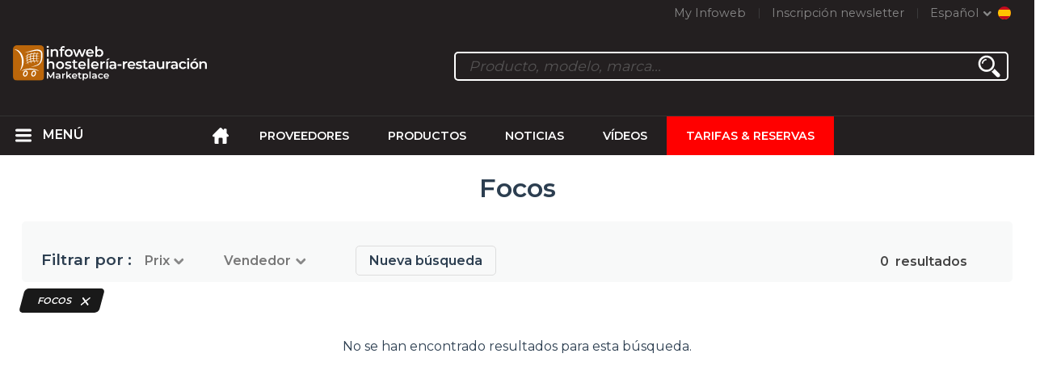

--- FILE ---
content_type: text/html; charset=utf-8
request_url: https://infoweb-hosteleria-restauracion.es/focos-13320463.html
body_size: 17079
content:
<!DOCTYPE html>
<html data-cache="no" lang="es" data-geo="es" id="page-list" data-prod="yes" data-type="produits" data-stats="4" data-tpl="hospitality" data-tpl-com="hospitality" data-tpl-fr="hotellerie-restauration" data-tpl-es="hosteleria-restauracion" data-tpl-it="alberghieri-ristorazione" data-tpl-de="gastgewerbe" data-ignore="43201,43072,43420,43601,43729,43970" class="html produits es geo-es hospitality 4 domain-S    "><head data-version="2020-06-26_15-15"><meta charset="utf-8"/><meta name="content-language" content="es-ES"/><meta name="format-detection" content="telephone=no"/><meta name="viewport" content="width=device-width, initial-scale=1.0, maximum-scale=1.0, user-scalable=no, minimal-ui"/><meta name="apple-mobile-web-app-capable" content="yes"/><meta name="apple-mobile-web-app-status-bar-style" content="black-translucent"/><meta name="twitter:site" content="INFOWEBCHR"/><!-- <TPL:PAGE:META> --><title>Focos para hotel y restaurante al mejor precio</title><meta property="og:type" content="website"/><meta property="og:site_name" content="templates/title"/><meta property="og:title" content="Focos para hotel y restaurante al mejor precio"/><meta property="og:description" content="Compara y compra en el primero Marketplace de la hostelería y restauración, todos los focos para hoteles y restaurantes al mejor precio."/><meta property="og:image" content="https://infoweb-hosteleria-restauracion.es/images/logo-black.svg"/><meta property="og:url" content="https://infoweb-hosteleria-restauracion.es/focos-13320463.html"/><meta name="twitter:card" content="summary_large_image"/><meta name="twitter:title" content="Focos para hotel y restaurante al mejor precio"/><meta name="twitter:image" content="https://infoweb-hosteleria-restauracion.es/images/logo-black.svg"/><meta name="twitter:description" content="Compara y compra en el primero Marketplace de la hostelería y restauración, todos los focos para hoteles y restaurantes al mejor precio."/><link rel="alternate" hreflang="en" href="https://infoweb-hospitality.com/spotlights-13320463.html"/><link rel="alternate" hreflang="fr" href="https://infoweb-hotellerie-restauration.fr/spots-13320463.html"/><link rel="alternate" hreflang="es" href="https://infoweb-hosteleria-restauracion.es/focos-13320463.html"/><link rel="alternate" hreflang="it" href="https://infoweb-alberghieri-ristorazione.it/faretti-13320463.html"/><link rel="alternate" hreflang="de" href="https://infoweb-gastgewerbe.de/strahler-13320463.html"/><meta name="keywords" content=""/><meta name="description" content="Compara y compra en el primero Marketplace de la hostelería y restauración, todos los focos para hoteles y restaurantes al mejor precio."/><!-- </TPL:PAGE:META> --><script async="async" src="https://www.googletagmanager.com/gtag/js?id=UA-161766746-12"></script><script> const gTag = `UA-161766746-12`</script><script>
		window.dataLayer = window.dataLayer || []
		function gtag() { dataLayer.push(arguments) }
		gtag('js', new Date())
		gtag('config', gTag)
	</script><script type="text/javascript" src="/external.min.js?v=2020-06-26_15-15"></script><script type="text/javascript" src="/i18n.js?v=2020-06-26_15-15"></script><script type="text/javascript" src="/infoweb.js?v=2020-06-26_15-15"></script><link rel="alternate" type="application/rss+xml" href="/rss.xml" title="https://infoweb-hosteleria-restauracion.es"/><link rel="stylesheet" type="text/css" href="https://fonts.googleapis.com/css?family=Montserrat:400,600&amp;subset=latin-ext"/><link rel="stylesheet" type="text/css" href="/external.min.css?v=2020-06-26_15-15"/><link id="infoweb-css" rel="stylesheet" type="text/css" href="/infoweb.css?v=2020-06-26_15-15"/><link rel="stylesheet" type="text/css" href="/infoweb.extra.css?v=2020-06-26_15-15"/><link rel="icon" type="image/png" href="/images/favicon.svg"/><link rel="icon" type="image/svg+xml" href="/images/favicon.svg"/><link rel="shortcut icon" href="/images/favicon.ico"/><link rel="apple-touch-icon" href="/images/apple-touch-icon.png"/><!-- <link rel="mask-icon" href="/images/global/mask-icon.svg" color="blue" /> --></head><body><div itemtype="http://schema.org/Organization" itemscope="itemscope"><meta itemprop="name" content="InfoWeb Hostelería Restauración"/><meta itemprop="logo" content="https://infoweb-hosteleria-restauracion.es/images/logo-black.svg"/><link itemprop="url" href="/"/><meta itemprop="slogan" content="1º Marketplace de la hostelería y restauración"/><meta itemprop="description" content="Un mercado dedicado exclusivamente a hoteles y restaurantes, el sitio del hotel y restaurante Infoweb reúne a todos los fabricantes y distribuidores de productos, materiales y equipos para cafeterías, hoteles y restaurantes (CHR). Hotel &amp; Restaurant Marketplace ofrece herramientas de abastecimiento para captar la atención de compras durante la fase de investigación en Internet. Seleccionamos y hacemos referencia a las principales marcas y proveedores de hoteles y restaurantes en nuestro mercado utilizando la base de datos de productos más amplia posible. Compare y seleccione los diferentes proveedores y productos presentes en el mercado y contáctelos de forma gratuita en unos pocos clics. Durante más de 20 años, Infoweb Hotel and Restaurant Marketplace ha puesto a todos los proveedores del sector CHR en contacto directo con compradores de todo el mundo. Facilite la compra de equipos para cafeterías, hoteles y restaurantes en el 1st Hotel &amp; Restaurant Marketplace."/><meta itemprop="member" content="Infoweb Market"/></div><header id="header" role="banner" class="nox"><a class="logo" href="/"><img src="images/logo2.svg"/></a><div id="links"><div id="auth" class="link"><a class="title" rel="nofollow" data-popin="auth-form" title="My Infoweb"><span>My Infoweb</span></a></div><div id="newsletter" class="link"><a class="title" data-popin="newsletter-form" title="Inscripción newsletter"><span>Inscripción newsletter</span></a><form id="newsletter-form" class="newsletter" method="post"><input id="newsletter-input" type="email" class="before-submit" placeholder="Su correo electrónico"/><input id="newsletter-submit" type="submit" value="" class="template-background"/></form></div><div id="geolang" class="link"><a class="title i18n" data-popin="geolang-form" title="Marketplaces internacionales"><span>Español</span></a><form id="geolang-form" class="auth" method="post" data-lang="es"><fieldset id="geolang-geo"><legend><span class="i18n" data-lang="es">Marketplaces</span></legend><p class="geolang-geo-de option"><input type="radio" name="geo" value="de" id="geolang-geo-de"/><label class="i18n template-background" for="geolang-geo-de" data-lang="es">Alemania</label></p><p class="geolang-geo-es option"><input type="radio" name="geo" value="es" id="geolang-geo-es" checked="checked"/><label class="i18n template-background" for="geolang-geo-es" data-lang="es">España</label></p><p class="geolang-geo-us option"><input type="radio" name="geo" value="us" id="geolang-geo-us"/><label class="i18n template-background" for="geolang-geo-us" data-lang="es">Estados Unidos</label></p><p class="geolang-geo-fr option"><input type="radio" name="geo" value="fr" id="geolang-geo-fr"/><label class="i18n template-background" for="geolang-geo-fr" data-lang="es">France</label></p><p class="geolang-geo-it option"><input type="radio" name="geo" value="it" id="geolang-geo-it"/><label class="i18n template-background" for="geolang-geo-it" data-lang="es">Italia</label></p></fieldset><input name="old_geo" type="hidden" value="es"/><input name="old_lang" type="hidden" value="es"/><input id="geolang-submit" name="geolang" type="submit" value="" class="template-background"/></form></div></div><form id="search" role="search" method="get" action="/productos-y-servicios-chr-130.html"><input id="search-input" type="search" name="search" autocomplete="off" class="before-submit" placeholder="Producto, modelo, marca..."/><input id="search-submit" type="submit" value="" class="template-background"/><div id="search-autocomplete"><div id="search-suggestions"></div></div></form></header><nav id="nav-menu" role="navigation" class="nox"><nav id="nav-submenu" role="navigation" class="nox"><ul id="submenu" role="menu" aria-labelledby="menuitem-submenu" aria-expanded="false" aria-hidden="true"><li role="presentation" class="menu"><a role="menuitem" data-href="/">Inicio</a></li><li role="presentation" class="menu fournisseurs"><a role="menuitem" data-href="/proveedores-de-hoteles-y-restaurantes-120.html">Proveedores</a></li><li role="presentation" class="menu produits"><a role="menuitem" data-href="/productos-y-servicios-chr-130.html">Productos</a></li><li role="presentation" class="menu categories"><a role="menuitem" data-href="/categorias-de-productos-horeca-101.html">Productos</a></li><li role="presentation" class="menu cp"><a role="menuitem" data-href="/noticias-de-la-hosteleria-140.html">Noticias</a></li><li role="presentation" class="menu reportage"><a role="menuitem" data-href="/videos-de-la-hosteleria-150.html">Vídeos </a></li><li role="presentation" class="menu publications"><a role="menuitem" data-href="/catalogos-de-equipos-para-hoteles-y-restaurantes-190.html">Catálogos</a></li><li role="presentation" class="menu events"><a role="menuitem" data-href="/hotel-ferias-catering-180.html">Agenda</a></li><li role="presentation" class="menu oe"><a role="menuitem" data-href="/ofertas-de-empleo-en-hospitality-catering-160.html">Empleo</a></li><li role="presentation" class="menu pa"><a role="menuitem" data-href="/anuncios-clasificados-170.html">Segunda mano</a></li><li role="presentation" class="menu devenir-exposant"><a role="menuitem" data-href="/vender-en-el-marketplace-105.html">Vender en el Marketplace</a></li><li role="presentation" class="menu pricing"><a role="menuitem" data-href="/product-pack-10029433.html">Tarifas &amp; Reservas</a></li><li role="presentation" class="categories" data-total=""><a role="menuitem" aria-haspopup="true" class="category" id="menu-category-0" data-value="0" href="/categorias-de-productos-horeca-101.html" title="Ver todas las categorías">Ver todas las categorías</a></li><li role="presentation" class="category empty" data-total="-1"><a role="menuitem" aria-haspopup="true" class="category" id="menu-category-18050" data-value="18050" data-img="image-small/alimentos-bebidas-frescas-y-calientes-60dead31c9a84w.png" title="Alimentos : Bebidas Frescas y calientes">Alimentos : Bebidas Frescas y calientes</a><ul class="subcategories" role="menu" aria-expanded="false" aria-hidden="true" aria-labelledby="menu-category-18050"><li role="presentation" class="subcategory empty" data-total="-1"><a class="subcategory" role="menuitem" id="menu-subcategory-17930" data-href="#" data-value="17930" data-img="image-small/bebidas-alcoholicas-60deb0a08d5fdr.png" title="Bebidas alcohólicas">Bebidas alcohólicas</a><div class="hidden options"><span id="menu-options-918" data-id="918" data-title="Prix"><span>de 0 a 99 euros</span><span>de 100 a 249 Euros</span><span>de 250 a 499 Euros</span><span>de 500 a 999 Euros</span><span>de 1000 a 1999 Euros</span><span>de 2000 a 4999 Euros</span><span>5000 Euros y más</span></span></div></li><li role="presentation" class="subcategory empty" data-total="-1"><a class="subcategory" role="menuitem" id="menu-subcategory-18999" data-href="#" data-value="18999" data-img="image-small/bebidas-calientes-60deb0a52aa7et.png" title="Bebidas calientes">Bebidas calientes</a><div class="hidden options"><span id="menu-options-918" data-id="918" data-title="Prix"><span>de 0 a 99 euros</span><span>de 100 a 249 Euros</span><span>de 250 a 499 Euros</span><span>de 500 a 999 Euros</span><span>de 1000 a 1999 Euros</span><span>de 2000 a 4999 Euros</span><span>5000 Euros y más</span></span></div></li><li role="presentation" class="subcategory empty" data-total="-1"><a class="subcategory" role="menuitem" id="menu-subcategory-17744" data-href="#" data-value="17744" data-img="image-small/bebidas-sin-alcohol-60deb0aa30022r.png" title="Bebidas sin alcohol">Bebidas sin alcohol</a><div class="hidden options"><span id="menu-options-918" data-id="918" data-title="Prix"><span>de 0 a 99 euros</span><span>de 100 a 249 Euros</span><span>de 250 a 499 Euros</span><span>de 500 a 999 Euros</span><span>de 1000 a 1999 Euros</span><span>de 2000 a 4999 Euros</span><span>5000 Euros y más</span></span></div></li></ul></li><li role="presentation" class="category empty" data-total="-1"><a role="menuitem" aria-haspopup="true" class="category" id="menu-category-1754" data-value="1754" data-img="image-small/alimentos-productos-alimentarios-60dead3a048adg.png" title="Alimentos : Productos alimentarios">Alimentos : Productos alimentarios</a><ul class="subcategories" role="menu" aria-expanded="false" aria-hidden="true" aria-labelledby="menu-category-1754"><li role="presentation" class="subcategory empty" data-total="-1"><a class="subcategory" role="menuitem" id="menu-subcategory-16369" data-href="#" data-value="16369" data-img="image-small/charcuteria-carnes-curadas-60deb0b4ed928v.png" title="Charcutería, Carnes curadas">Charcutería, Carnes curadas</a><div class="hidden options"><span id="menu-options-918" data-id="918" data-title="Prix"><span>de 0 a 99 euros</span><span>de 100 a 249 Euros</span><span>de 250 a 499 Euros</span><span>de 500 a 999 Euros</span><span>de 1000 a 1999 Euros</span><span>de 2000 a 4999 Euros</span><span>5000 Euros y más</span></span></div></li><li role="presentation" class="subcategory empty" data-total="-1"><a class="subcategory" role="menuitem" id="menu-subcategory-19307" data-href="#" data-value="19307" data-img="image-small/concepto-de-comida-60deb0bad28a9u.png" title="Concepto de comida">Concepto de comida</a><div class="hidden options"><span id="menu-options-918" data-id="918" data-title="Prix"><span>de 0 a 99 euros</span><span>de 100 a 249 Euros</span><span>de 250 a 499 Euros</span><span>de 500 a 999 Euros</span><span>de 1000 a 1999 Euros</span><span>de 2000 a 4999 Euros</span><span>5000 Euros y más</span></span></div></li><li role="presentation" class="subcategory empty" data-total="-1"><a class="subcategory" role="menuitem" id="menu-subcategory-19944" data-href="#" data-value="19944" data-img="image-small/galleta-panificacion-productos-dulces-60deb0aee1642g.png" title="Galleta, Panificación, Productos dulces">Galleta, Panificación, Productos dulces</a><div class="hidden options"><span id="menu-options-918" data-id="918" data-title="Prix"><span>de 0 a 99 euros</span><span>de 100 a 249 Euros</span><span>de 250 a 499 Euros</span><span>de 500 a 999 Euros</span><span>de 1000 a 1999 Euros</span><span>de 2000 a 4999 Euros</span><span>5000 Euros y más</span></span></div></li><li role="presentation" class="subcategory empty" data-total="-1"><a class="subcategory" role="menuitem" id="menu-subcategory-16365" data-href="#" data-value="16365" data-img="image-small/platos-preparados-60deb0c0145dbk.png" title="Platos preparados">Platos preparados</a><div class="hidden options"><span id="menu-options-918" data-id="918" data-title="Prix"><span>de 0 a 99 euros</span><span>de 100 a 249 Euros</span><span>de 250 a 499 Euros</span><span>de 500 a 999 Euros</span><span>de 1000 a 1999 Euros</span><span>de 2000 a 4999 Euros</span><span>5000 Euros y más</span></span></div></li><li role="presentation" class="subcategory empty" data-total="-1"><a class="subcategory" role="menuitem" id="menu-subcategory-21619" data-href="#" data-value="21619" data-img="image-small/productos-organicos-productos-ecologicos-60deb0c50c7a8i.png" title="Productos orgánicos, Productos ecológicos">Productos orgánicos, Productos ecológicos</a><div class="hidden options"><span id="menu-options-918" data-id="918" data-title="Prix"><span>de 0 a 99 euros</span><span>de 100 a 249 Euros</span><span>de 250 a 499 Euros</span><span>de 500 a 999 Euros</span><span>de 1000 a 1999 Euros</span><span>de 2000 a 4999 Euros</span><span>5000 Euros y más</span></span></div></li></ul></li><li role="presentation" class="category empty" data-total="-1"><a role="menuitem" aria-haspopup="true" class="category" id="menu-category-2709" data-value="2709" data-img="image-small/bienestar-equipo-deportivo-fitness-60deacd87e54av.png" title="Bienestar : Equipo deportivo, Fitness">Bienestar : Equipo deportivo, Fitness</a><ul class="subcategories" role="menu" aria-expanded="false" aria-hidden="true" aria-labelledby="menu-category-2709"><li role="presentation" class="subcategory empty" data-total="-1"><a class="subcategory" role="menuitem" id="menu-subcategory-19974" data-href="#" data-value="19974" data-img="image-small/accesorios-de-musculacion-60deaedc75b43p.png" title="Accesorios de musculación">Accesorios de musculación</a><div class="hidden options"><span id="menu-options-918" data-id="918" data-title="Prix"><span>de 0 a 99 euros</span><span>de 100 a 249 Euros</span><span>de 250 a 499 Euros</span><span>de 500 a 999 Euros</span><span>de 1000 a 1999 Euros</span><span>de 2000 a 4999 Euros</span><span>5000 Euros y más</span></span></div></li><li role="presentation" class="subcategory empty" data-total="-1"><a class="subcategory" role="menuitem" id="menu-subcategory-19978" data-href="#" data-value="19978" data-img="image-small/accesorios-fitness-60deaed7c7642g.png" title="Accesorios fitness">Accesorios fitness</a><div class="hidden options"><span id="menu-options-918" data-id="918" data-title="Prix"><span>de 0 a 99 euros</span><span>de 100 a 249 Euros</span><span>de 250 a 499 Euros</span><span>de 500 a 999 Euros</span><span>de 1000 a 1999 Euros</span><span>de 2000 a 4999 Euros</span><span>5000 Euros y más</span></span></div></li><li role="presentation" class="subcategory empty" data-total="-1"><a class="subcategory" role="menuitem" id="menu-subcategory-20722" data-href="#" data-value="20722" data-img="image-small/equipo-de-musculacion-60deaee90b951q.png" title="Equipo de musculación">Equipo de musculación</a><div class="hidden options"><span id="menu-options-918" data-id="918" data-title="Prix"><span>de 0 a 99 euros</span><span>de 100 a 249 Euros</span><span>de 250 a 499 Euros</span><span>de 500 a 999 Euros</span><span>de 1000 a 1999 Euros</span><span>de 2000 a 4999 Euros</span><span>5000 Euros y más</span></span></div></li><li role="presentation" class="subcategory empty" data-total="-1"><a class="subcategory" role="menuitem" id="menu-subcategory-13145" data-href="#" data-value="13145" data-img="image-small/equipos-de-fitness-60deaee3546bao.png" title="Equipos de fitness">Equipos de fitness</a><div class="hidden options"><span id="menu-options-918" data-id="918" data-title="Prix"><span>de 0 a 99 euros</span><span>de 100 a 249 Euros</span><span>de 250 a 499 Euros</span><span>de 500 a 999 Euros</span><span>de 1000 a 1999 Euros</span><span>de 2000 a 4999 Euros</span><span>5000 Euros y más</span></span></div></li></ul></li><li role="presentation" class="category empty" data-total="-1"><a role="menuitem" aria-haspopup="true" class="category" id="menu-category-17609" data-value="17609" data-img="image-small/bienestar-spa-banos-turcos-sauna-60deacdf94c73l.png" title="Bienestar : Spa, Baños turcos, Sauna">Bienestar : Spa, Baños turcos, Sauna</a><ul class="subcategories" role="menu" aria-expanded="false" aria-hidden="true" aria-labelledby="menu-category-17609"><li role="presentation" class="subcategory empty" data-total="-1"><a class="subcategory" role="menuitem" id="menu-subcategory-2710" data-href="#" data-value="2710" data-img="image-small/banos-turcos-60deaeedea5eev.png" title="Baños turcos">Baños turcos</a><div class="hidden options"><span id="menu-options-918" data-id="918" data-title="Prix"><span>de 0 a 99 euros</span><span>de 100 a 249 Euros</span><span>de 250 a 499 Euros</span><span>de 500 a 999 Euros</span><span>de 1000 a 1999 Euros</span><span>de 2000 a 4999 Euros</span><span>5000 Euros y más</span></span></div></li><li role="presentation" class="subcategory empty" data-total="-1"><a class="subcategory" role="menuitem" id="menu-subcategory-12025" data-href="#" data-value="12025" data-img="image-small/mobiliario-de-descanso-y-masaje-60deaef4eae40h.png" title="Mobiliario de descanso y masaje">Mobiliario de descanso y masaje</a><div class="hidden options"><span id="menu-options-918" data-id="918" data-title="Prix"><span>de 0 a 99 euros</span><span>de 100 a 249 Euros</span><span>de 250 a 499 Euros</span><span>de 500 a 999 Euros</span><span>de 1000 a 1999 Euros</span><span>de 2000 a 4999 Euros</span><span>5000 Euros y más</span></span></div></li><li role="presentation" class="subcategory empty" data-total="-1"><a class="subcategory" role="menuitem" id="menu-subcategory-2711" data-href="#" data-value="2711" data-img="image-small/saunas-60deaefadfeddo.jpg" title="Saunas">Saunas</a><div class="hidden options"><span id="menu-options-918" data-id="918" data-title="Prix"><span>de 0 a 99 euros</span><span>de 100 a 249 Euros</span><span>de 250 a 499 Euros</span><span>de 500 a 999 Euros</span><span>de 1000 a 1999 Euros</span><span>de 2000 a 4999 Euros</span><span>5000 Euros y más</span></span></div></li><li role="presentation" class="subcategory empty" data-total="-1"><a class="subcategory" role="menuitem" id="menu-subcategory-2712" data-href="#" data-value="2712" data-img="image-small/spas-60deaf015fe4fq.png" title="Spas">Spas</a><div class="hidden options"><span id="menu-options-918" data-id="918" data-title="Prix"><span>de 0 a 99 euros</span><span>de 100 a 249 Euros</span><span>de 250 a 499 Euros</span><span>de 500 a 999 Euros</span><span>de 1000 a 1999 Euros</span><span>de 2000 a 4999 Euros</span><span>5000 Euros y más</span></span></div></li></ul></li><li role="presentation" class="category" data-total="204"><a role="menuitem" aria-haspopup="true" class="category" id="menu-category-2601" data-value="2601" data-img="image-small/bienvenida-insignia-tarjeta-menu-senalizacion-60deaca9ce188q.png" title="Bienvenida : Insignia, Tarjeta, Menú, Señalización">Bienvenida : Insignia, Tarjeta, Menú, Señalización</a><ul class="subcategories" role="menu" aria-expanded="false" aria-hidden="true" aria-labelledby="menu-category-2601"><li role="presentation" class="subcategory" data-total="4"><a class="subcategory" role="menuitem" id="menu-subcategory-13237" data-href="/expositores-vitrinas-13313237.html" data-value="13237" data-img="image-small/expositores-vitrinas-60deae5fc3ee4r.png" title="Expositores, Vitrinas">Expositores, Vitrinas</a><div class="hidden options"><span id="menu-options-918" data-id="918" data-title="Prix"><span>de 0 a 99 euros</span><span>de 100 a 249 Euros</span><span>de 250 a 499 Euros</span><span>de 500 a 999 Euros</span><span>de 1000 a 1999 Euros</span><span>de 2000 a 4999 Euros</span><span>5000 Euros y más</span></span></div></li><li role="presentation" class="subcategory" data-total="12"><a class="subcategory" role="menuitem" id="menu-subcategory-16320" data-href="/insignias-de-hoteles-13316320.html" data-value="16320" data-img="image-small/insignias-de-hoteles-60deae50b34bap.png" title="Insignias de hoteles">Insignias de hoteles</a><div class="hidden options"><span id="menu-options-918" data-id="918" data-title="Prix"><span>de 0 a 99 euros</span><span>de 100 a 249 Euros</span><span>de 250 a 499 Euros</span><span>de 500 a 999 Euros</span><span>de 1000 a 1999 Euros</span><span>de 2000 a 4999 Euros</span><span>5000 Euros y más</span></span></div></li><li role="presentation" class="subcategory" data-total="69"><a class="subcategory" role="menuitem" id="menu-subcategory-15201" data-href="/llavero-13315201.html" data-value="15201" data-img="image-small/llavero-60deae5a2d98bj.png" title="Llavero">Llavero</a><div class="hidden options"><span id="menu-options-918" data-id="918" data-title="Prix"><span>de 0 a 99 euros</span><span>de 100 a 249 Euros</span><span>de 250 a 499 Euros</span><span>de 500 a 999 Euros</span><span>de 1000 a 1999 Euros</span><span>de 2000 a 4999 Euros</span><span>5000 Euros y más</span></span></div></li><li role="presentation" class="subcategory" data-total="26"><a class="subcategory" role="menuitem" id="menu-subcategory-21248" data-href="/menus-accesorios-13321248.html" data-value="21248" data-img="image-small/menus-accesorios-60deae5547337k.png" title="Menús, Accesorios">Menús, Accesorios</a><div class="hidden options"><span id="menu-options-918" data-id="918" data-title="Prix"><span>de 0 a 99 euros</span><span>de 100 a 249 Euros</span><span>de 250 a 499 Euros</span><span>de 500 a 999 Euros</span><span>de 1000 a 1999 Euros</span><span>de 2000 a 4999 Euros</span><span>5000 Euros y más</span></span></div></li><li role="presentation" class="subcategory" data-total="4"><a class="subcategory" role="menuitem" id="menu-subcategory-16617" data-href="/pizarras-marcos-paneles-13316617.html" data-value="16617" data-img="image-small/pizarras-marcos-paneles-60deae47b8391q.png" title="Pizarras, Marcos, Paneles">Pizarras, Marcos, Paneles</a><div class="hidden options"><span id="menu-options-918" data-id="918" data-title="Prix"><span>de 0 a 99 euros</span><span>de 100 a 249 Euros</span><span>de 250 a 499 Euros</span><span>de 500 a 999 Euros</span><span>de 1000 a 1999 Euros</span><span>de 2000 a 4999 Euros</span><span>5000 Euros y más</span></span></div></li><li role="presentation" class="subcategory" data-total="89"><a class="subcategory" role="menuitem" id="menu-subcategory-14533" data-href="/productos-de-senalizacion-13314533.html" data-value="14533" data-img="image-small/productos-de-senalizacion-60deae64d9b74m.png" title="Productos de señalización">Productos de señalización</a><div class="hidden options"><span id="menu-options-918" data-id="918" data-title="Prix"><span>de 0 a 99 euros</span><span>de 100 a 249 Euros</span><span>de 250 a 499 Euros</span><span>de 500 a 999 Euros</span><span>de 1000 a 1999 Euros</span><span>de 2000 a 4999 Euros</span><span>5000 Euros y más</span></span></div></li></ul></li><li role="presentation" class="category" data-total="1"><a role="menuitem" aria-haspopup="true" class="category" id="menu-category-21082" data-value="21082" data-img="image-small/bienvenida-productos-cosmeticos-higiene-60deacb4827d8k.jpg" title="Bienvenida : Productos cosméticos, Higiene">Bienvenida : Productos cosméticos, Higiene</a><ul class="subcategories" role="menu" aria-expanded="false" aria-hidden="true" aria-labelledby="menu-category-21082"><li role="presentation" class="subcategory empty" data-total="-1"><a class="subcategory" role="menuitem" id="menu-subcategory-16087" data-href="#" data-value="16087" data-img="image-small/productos-cosmeticos-60deae6b232c6g.png" title="Productos cosméticos">Productos cosméticos</a><div class="hidden options"><span id="menu-options-918" data-id="918" data-title="Prix"><span>de 0 a 99 euros</span><span>de 100 a 249 Euros</span><span>de 250 a 499 Euros</span><span>de 500 a 999 Euros</span><span>de 1000 a 1999 Euros</span><span>de 2000 a 4999 Euros</span><span>5000 Euros y más</span></span></div></li><li role="presentation" class="subcategory" data-total="1"><a class="subcategory" role="menuitem" id="menu-subcategory-19595" data-href="/productos-de-higiene-13319595.html" data-value="19595" data-img="image-small/productos-de-higiene-60deae71739ddz.png" title="Productos de higiene">Productos de higiene</a><div class="hidden options"><span id="menu-options-918" data-id="918" data-title="Prix"><span>de 0 a 99 euros</span><span>de 100 a 249 Euros</span><span>de 250 a 499 Euros</span><span>de 500 a 999 Euros</span><span>de 1000 a 1999 Euros</span><span>de 2000 a 4999 Euros</span><span>5000 Euros y más</span></span></div></li></ul></li><li role="presentation" class="category" data-total="59"><a role="menuitem" aria-haspopup="true" class="category" id="menu-category-17612" data-value="17612" data-img="image-small/bienvenida-productos-de-bienvenida-60deacbb4fd73v.png" title="Bienvenida : Productos de bienvenida">Bienvenida : Productos de bienvenida</a><ul class="subcategories" role="menu" aria-expanded="false" aria-hidden="true" aria-labelledby="menu-category-17612"><li role="presentation" class="subcategory" data-total="9"><a class="subcategory" role="menuitem" id="menu-subcategory-16661" data-href="/equipos-de-recepcion-13316661.html" data-value="16661" data-img="image-small/equipos-de-recepcion-60deae7bec519i.gif" title="Equipos de recepción">Equipos de recepción</a><div class="hidden options"><span id="menu-options-918" data-id="918" data-title="Prix"><span>de 0 a 99 euros</span><span>de 100 a 249 Euros</span><span>de 250 a 499 Euros</span><span>de 500 a 999 Euros</span><span>de 1000 a 1999 Euros</span><span>de 2000 a 4999 Euros</span><span>5000 Euros y más</span></span></div></li><li role="presentation" class="subcategory" data-total="50"><a class="subcategory" role="menuitem" id="menu-subcategory-20347" data-href="/productos-de-bienvenida-13320347.html" data-value="20347" data-img="image-small/productos-de-bienvenida-60deae80c341dj.png" title="Productos de bienvenida">Productos de bienvenida</a><div class="hidden options"><span id="menu-options-918" data-id="918" data-title="Prix"><span>de 0 a 99 euros</span><span>de 100 a 249 Euros</span><span>de 250 a 499 Euros</span><span>de 500 a 999 Euros</span><span>de 1000 a 1999 Euros</span><span>de 2000 a 4999 Euros</span><span>5000 Euros y más</span></span></div></li><li role="presentation" class="subcategory empty" data-total="-1"><a class="subcategory" role="menuitem" id="menu-subcategory-19034" data-href="#" data-value="19034" data-img="image-small/zona-infantil-60deae76e58fat.png" title="Zona infantil">Zona infantil</a><div class="hidden options"><span id="menu-options-918" data-id="918" data-title="Prix"><span>de 0 a 99 euros</span><span>de 100 a 249 Euros</span><span>de 250 a 499 Euros</span><span>de 500 a 999 Euros</span><span>de 1000 a 1999 Euros</span><span>de 2000 a 4999 Euros</span><span>5000 Euros y más</span></span></div></li></ul></li><li role="presentation" class="category empty" data-total="-1"><a role="menuitem" aria-haspopup="true" class="category" id="menu-category-19287" data-value="19287" data-img="image-small/cafeteria-consumibles-desechables-60deace6bf2d0g.png" title="Cafetería : Consumibles desechables">Cafetería : Consumibles desechables</a><ul class="subcategories" role="menu" aria-expanded="false" aria-hidden="true" aria-labelledby="menu-category-19287"><li role="presentation" class="subcategory empty" data-total="-1"><a class="subcategory" role="menuitem" id="menu-subcategory-21247" data-href="#" data-value="21247" data-img="image-small/cubiertos-desechables-60deaf0c5704fy.png" title="Cubiertos desechables">Cubiertos desechables</a><div class="hidden options"><span id="menu-options-918" data-id="918" data-title="Prix"><span>de 0 a 99 euros</span><span>de 100 a 249 Euros</span><span>de 250 a 499 Euros</span><span>de 500 a 999 Euros</span><span>de 1000 a 1999 Euros</span><span>de 2000 a 4999 Euros</span><span>5000 Euros y más</span></span></div></li><li role="presentation" class="subcategory empty" data-total="-1"><a class="subcategory" role="menuitem" id="menu-subcategory-19288" data-href="#" data-value="19288" data-img="image-small/platos-desechables-60deaf0685e60s.png" title="Platos desechables">Platos desechables</a><div class="hidden options"><span id="menu-options-918" data-id="918" data-title="Prix"><span>de 0 a 99 euros</span><span>de 100 a 249 Euros</span><span>de 250 a 499 Euros</span><span>de 500 a 999 Euros</span><span>de 1000 a 1999 Euros</span><span>de 2000 a 4999 Euros</span><span>5000 Euros y más</span></span></div></li><li role="presentation" class="subcategory empty" data-total="-1"><a class="subcategory" role="menuitem" id="menu-subcategory-16350" data-href="#" data-value="16350" data-img="image-small/toallas-desachables-60deaf1247864l.png" title="Toallas desachables">Toallas desachables</a><div class="hidden options"><span id="menu-options-918" data-id="918" data-title="Prix"><span>de 0 a 99 euros</span><span>de 100 a 249 Euros</span><span>de 250 a 499 Euros</span><span>de 500 a 999 Euros</span><span>de 1000 a 1999 Euros</span><span>de 2000 a 4999 Euros</span><span>5000 Euros y más</span></span></div></li><li role="presentation" class="subcategory empty" data-total="-1"><a class="subcategory" role="menuitem" id="menu-subcategory-20450" data-href="#" data-value="20450" data-img="image-small/vajilla-desechable-60deaf1d242e4l.png" title="Vajilla desechable">Vajilla desechable</a><div class="hidden options"><span id="menu-options-918" data-id="918" data-title="Prix"><span>de 0 a 99 euros</span><span>de 100 a 249 Euros</span><span>de 250 a 499 Euros</span><span>de 500 a 999 Euros</span><span>de 1000 a 1999 Euros</span><span>de 2000 a 4999 Euros</span><span>5000 Euros y más</span></span></div></li><li role="presentation" class="subcategory empty" data-total="-1"><a class="subcategory" role="menuitem" id="menu-subcategory-20354" data-href="#" data-value="20354" data-img="image-small/vasos-y-tazas-desechables-60deaf274b652t.png" title="Vasos y tazas desechables">Vasos y tazas desechables</a><div class="hidden options"><span id="menu-options-918" data-id="918" data-title="Prix"><span>de 0 a 99 euros</span><span>de 100 a 249 Euros</span><span>de 250 a 499 Euros</span><span>de 500 a 999 Euros</span><span>de 1000 a 1999 Euros</span><span>de 2000 a 4999 Euros</span><span>5000 Euros y más</span></span></div></li></ul></li><li role="presentation" class="category" data-total="3"><a role="menuitem" aria-haspopup="true" class="category" id="menu-category-19286" data-value="19286" data-img="image-small/cafeteria-embalajes-para-alimentos-60deaced45c2ev.png" title="Cafetería : Embalajes para alimentos">Cafetería : Embalajes para alimentos</a><ul class="subcategories" role="menu" aria-expanded="false" aria-hidden="true" aria-labelledby="menu-category-19286"><li role="presentation" class="subcategory empty" data-total="-1"><a class="subcategory" role="menuitem" id="menu-subcategory-19695" data-href="#" data-value="19695" data-img="image-small/embalajes-para-liquido-60deaf2be033ay.png" title="Embalajes para líquido">Embalajes para líquido</a><div class="hidden options"><span id="menu-options-918" data-id="918" data-title="Prix"><span>de 0 a 99 euros</span><span>de 100 a 249 Euros</span><span>de 250 a 499 Euros</span><span>de 500 a 999 Euros</span><span>de 1000 a 1999 Euros</span><span>de 2000 a 4999 Euros</span><span>5000 Euros y más</span></span></div></li><li role="presentation" class="subcategory" data-total="3"><a class="subcategory" role="menuitem" id="menu-subcategory-19293" data-href="/empaquetado-del-producto-13319293.html" data-value="19293" data-img="image-small/empaquetado-del-producto-60deaf31980c4x.png" title="Empaquetado del producto">Empaquetado del producto</a><div class="hidden options"><span id="menu-options-918" data-id="918" data-title="Prix"><span>de 0 a 99 euros</span><span>de 100 a 249 Euros</span><span>de 250 a 499 Euros</span><span>de 500 a 999 Euros</span><span>de 1000 a 1999 Euros</span><span>de 2000 a 4999 Euros</span><span>5000 Euros y más</span></span></div></li><li role="presentation" class="subcategory empty" data-total="-1"><a class="subcategory" role="menuitem" id="menu-subcategory-20458" data-href="#" data-value="20458" data-img="image-small/suministros-y-accesorios-de-embalaje-60deaf364b08fk.png" title="Suministros y accesorios de embalaje">Suministros y accesorios de embalaje</a><div class="hidden options"><span id="menu-options-918" data-id="918" data-title="Prix"><span>de 0 a 99 euros</span><span>de 100 a 249 Euros</span><span>de 250 a 499 Euros</span><span>de 500 a 999 Euros</span><span>de 1000 a 1999 Euros</span><span>de 2000 a 4999 Euros</span><span>5000 Euros y más</span></span></div></li></ul></li><li role="presentation" class="category" data-total="1"><a role="menuitem" aria-haspopup="true" class="category" id="menu-category-1910" data-value="1910" data-img="image-small/cafeteria-equipo-de-bar-cafeteria-60deacf289a06m.png" title="Cafetería : Equipo de Bar, Cafetería">Cafetería : Equipo de Bar, Cafetería</a><ul class="subcategories" role="menu" aria-expanded="false" aria-hidden="true" aria-labelledby="menu-category-1910"><li role="presentation" class="subcategory empty" data-total="-1"><a class="subcategory" role="menuitem" id="menu-subcategory-20351" data-href="#" data-value="20351" data-img="image-small/accesorios-para-bar-cafeteria-y-snacks-60deaf3ccdcadw.png" title="Accesorios para bar, cafetería y snacks">Accesorios para bar, cafetería y snacks</a><div class="hidden options"><span id="menu-options-918" data-id="918" data-title="Prix"><span>de 0 a 99 euros</span><span>de 100 a 249 Euros</span><span>de 250 a 499 Euros</span><span>de 500 a 999 Euros</span><span>de 1000 a 1999 Euros</span><span>de 2000 a 4999 Euros</span><span>5000 Euros y más</span></span></div></li><li role="presentation" class="subcategory" data-total="1"><a class="subcategory" role="menuitem" id="menu-subcategory-20696" data-href="/equipo-de-bar-13320696.html" data-value="20696" data-img="image-small/equipo-de-bar-60deaf42136d6m.png" title="Equipo de Bar">Equipo de Bar</a><div class="hidden options"><span id="menu-options-918" data-id="918" data-title="Prix"><span>de 0 a 99 euros</span><span>de 100 a 249 Euros</span><span>de 250 a 499 Euros</span><span>de 500 a 999 Euros</span><span>de 1000 a 1999 Euros</span><span>de 2000 a 4999 Euros</span><span>5000 Euros y más</span></span></div></li><li role="presentation" class="subcategory empty" data-total="-1"><a class="subcategory" role="menuitem" id="menu-subcategory-13079" data-href="#" data-value="13079" data-img="image-small/equipo-de-cafeteria-60deaf48d544cr.png" title="Equipo de cafetería">Equipo de cafetería</a><div class="hidden options"><span id="menu-options-918" data-id="918" data-title="Prix"><span>de 0 a 99 euros</span><span>de 100 a 249 Euros</span><span>de 250 a 499 Euros</span><span>de 500 a 999 Euros</span><span>de 1000 a 1999 Euros</span><span>de 2000 a 4999 Euros</span><span>5000 Euros y más</span></span></div></li><li role="presentation" class="subcategory empty" data-total="-1"><a class="subcategory" role="menuitem" id="menu-subcategory-17179" data-href="#" data-value="17179" data-img="image-small/equipo-de-snacks-60deaf4e7addbw.png" title="Equipo de snacks">Equipo de snacks</a><div class="hidden options"><span id="menu-options-918" data-id="918" data-title="Prix"><span>de 0 a 99 euros</span><span>de 100 a 249 Euros</span><span>de 250 a 499 Euros</span><span>de 500 a 999 Euros</span><span>de 1000 a 1999 Euros</span><span>de 2000 a 4999 Euros</span><span>5000 Euros y más</span></span></div></li></ul></li><li role="presentation" class="category empty" data-total="-1"><a role="menuitem" aria-haspopup="true" class="category" id="menu-category-21083" data-value="21083" data-img="image-small/cafeteria-vending-distribucion-automatica-60deacf87e4bay.png" title="Cafetería : Vending, Distribución automática">Cafetería : Vending, Distribución automática</a><ul class="subcategories" role="menu" aria-expanded="false" aria-hidden="true" aria-labelledby="menu-category-21083"><li role="presentation" class="subcategory empty" data-total="-1"><a class="subcategory" role="menuitem" id="menu-subcategory-21322" data-href="#" data-value="21322" data-img="image-small/equipos-de-maquinas-expendedoras-60deaf5a7084ej.png" title="Equipos de máquinas expendedoras">Equipos de máquinas expendedoras</a><div class="hidden options"><span id="menu-options-918" data-id="918" data-title="Prix"><span>de 0 a 99 euros</span><span>de 100 a 249 Euros</span><span>de 250 a 499 Euros</span><span>de 500 a 999 Euros</span><span>de 1000 a 1999 Euros</span><span>de 2000 a 4999 Euros</span><span>5000 Euros y más</span></span></div></li><li role="presentation" class="subcategory empty" data-total="-1"><a class="subcategory" role="menuitem" id="menu-subcategory-21321" data-href="#" data-value="21321" data-img="image-small/maquinas-expendedoras-60deaf54172ebj.png" title="Máquinas expendedoras">Máquinas expendedoras</a><div class="hidden options"><span id="menu-options-918" data-id="918" data-title="Prix"><span>de 0 a 99 euros</span><span>de 100 a 249 Euros</span><span>de 250 a 499 Euros</span><span>de 500 a 999 Euros</span><span>de 1000 a 1999 Euros</span><span>de 2000 a 4999 Euros</span><span>5000 Euros y más</span></span></div></li><li role="presentation" class="subcategory empty" data-total="-1"><a class="subcategory" role="menuitem" id="menu-subcategory-21323" data-href="#" data-value="21323" data-img="image-small/material-de-maquina-expendedora-60deaf5fa7555y.png" title="Material de máquina expendedora">Material de máquina expendedora</a><div class="hidden options"><span id="menu-options-918" data-id="918" data-title="Prix"><span>de 0 a 99 euros</span><span>de 100 a 249 Euros</span><span>de 250 a 499 Euros</span><span>de 500 a 999 Euros</span><span>de 1000 a 1999 Euros</span><span>de 2000 a 4999 Euros</span><span>5000 Euros y más</span></span></div></li></ul></li><li role="presentation" class="category" data-total="71"><a role="menuitem" aria-haspopup="true" class="category" id="menu-category-1708" data-value="1708" data-img="image-small/catering-buffet-recepcion-y-servicio-60dead8126f7bz.png" title="Catering : Buffet, Recepción y Servicio">Catering : Buffet, Recepción y Servicio</a><ul class="subcategories" role="menu" aria-expanded="false" aria-hidden="true" aria-labelledby="menu-category-1708"><li role="presentation" class="subcategory" data-total="4"><a class="subcategory" role="menuitem" id="menu-subcategory-18102" data-href="/accesorios-de-buffet-recepcion-y-servicio-13318102.html" data-value="18102" data-img="image-small/accesorios-de-buffet-recepcion-y-servicio-60deb42015385z.png" title="Accesorios de buffet, recepción y servicio">Accesorios de buffet, recepción y servicio</a><div class="hidden options"><span id="menu-options-918" data-id="918" data-title="Prix"><span>de 0 a 99 euros</span><span>de 100 a 249 Euros</span><span>de 250 a 499 Euros</span><span>de 500 a 999 Euros</span><span>de 1000 a 1999 Euros</span><span>de 2000 a 4999 Euros</span><span>5000 Euros y más</span></span></div></li><li role="presentation" class="subcategory empty" data-total="-1"><a class="subcategory" role="menuitem" id="menu-subcategory-17613" data-href="#" data-value="17613" data-img="image-small/equipo-de-buffet-60deb427417f5h.png" title="Equipo de buffet">Equipo de buffet</a><div class="hidden options"><span id="menu-options-918" data-id="918" data-title="Prix"><span>de 0 a 99 euros</span><span>de 100 a 249 Euros</span><span>de 250 a 499 Euros</span><span>de 500 a 999 Euros</span><span>de 1000 a 1999 Euros</span><span>de 2000 a 4999 Euros</span><span>5000 Euros y más</span></span></div></li><li role="presentation" class="subcategory" data-total="57"><a class="subcategory" role="menuitem" id="menu-subcategory-1714" data-href="/equipo-de-servicio-1331714.html" data-value="1714" data-img="image-small/equipo-de-servicio-60deb2c3b7974t.png" title="Equipo de servicio">Equipo de servicio</a><div class="hidden options"><span id="menu-options-918" data-id="918" data-title="Prix"><span>de 0 a 99 euros</span><span>de 100 a 249 Euros</span><span>de 250 a 499 Euros</span><span>de 500 a 999 Euros</span><span>de 1000 a 1999 Euros</span><span>de 2000 a 4999 Euros</span><span>5000 Euros y más</span></span></div></li><li role="presentation" class="subcategory" data-total="8"><a class="subcategory" role="menuitem" id="menu-subcategory-16351" data-href="/equipos-de-recepcion-buffet-13316351.html" data-value="16351" data-img="image-small/equipos-de-recepcion-buffet-60deb2be80bccr.png" title="Equipos de recepción, Buffet">Equipos de recepción, Buffet</a><div class="hidden options"><span id="menu-options-918" data-id="918" data-title="Prix"><span>de 0 a 99 euros</span><span>de 100 a 249 Euros</span><span>de 250 a 499 Euros</span><span>de 500 a 999 Euros</span><span>de 1000 a 1999 Euros</span><span>de 2000 a 4999 Euros</span><span>5000 Euros y más</span></span></div></li><li role="presentation" class="subcategory" data-total="2"><a class="subcategory" role="menuitem" id="menu-subcategory-16357" data-href="/material-de-presentacion-13316357.html" data-value="16357" data-img="image-small/material-de-presentacion-60deb2b8dfbb9p.png" title="Material de presentación">Material de presentación</a><div class="hidden options"><span id="menu-options-918" data-id="918" data-title="Prix"><span>de 0 a 99 euros</span><span>de 100 a 249 Euros</span><span>de 250 a 499 Euros</span><span>de 500 a 999 Euros</span><span>de 1000 a 1999 Euros</span><span>de 2000 a 4999 Euros</span><span>5000 Euros y más</span></span></div></li><li role="presentation" class="subcategory empty" data-total="-1"><a class="subcategory" role="menuitem" id="menu-subcategory-17977" data-href="#" data-value="17977" data-img="image-small/senalizacion-para-buffet-60deb2c99ad96i.png" title="Señalización para buffet">Señalización para buffet</a><div class="hidden options"><span id="menu-options-918" data-id="918" data-title="Prix"><span>de 0 a 99 euros</span><span>de 100 a 249 Euros</span><span>de 250 a 499 Euros</span><span>de 500 a 999 Euros</span><span>de 1000 a 1999 Euros</span><span>de 2000 a 4999 Euros</span><span>5000 Euros y más</span></span></div></li><li role="presentation" class="subcategory empty" data-total="-1"><a class="subcategory" role="menuitem" id="menu-subcategory-17690" data-href="#" data-value="17690" data-img="image-small/utensilios-de-buffet-60deb2d05d607x.png" title="Utensilios de buffet">Utensilios de buffet</a><div class="hidden options"><span id="menu-options-918" data-id="918" data-title="Prix"><span>de 0 a 99 euros</span><span>de 100 a 249 Euros</span><span>de 250 a 499 Euros</span><span>de 500 a 999 Euros</span><span>de 1000 a 1999 Euros</span><span>de 2000 a 4999 Euros</span><span>5000 Euros y más</span></span></div></li></ul></li><li role="presentation" class="category" data-total="5"><a role="menuitem" aria-haspopup="true" class="category" id="menu-category-17779" data-value="17779" data-img="image-small/catering-equipo-de-cocina-60dead8602e49n.png" title="Catering : Equipo de cocina">Catering : Equipo de cocina</a><ul class="subcategories" role="menu" aria-expanded="false" aria-hidden="true" aria-labelledby="menu-category-17779"><li role="presentation" class="subcategory" data-total="1"><a class="subcategory" role="menuitem" id="menu-subcategory-18393" data-href="/equipo-de-coccion-13318393.html" data-value="18393" data-img="image-small/equipo-de-coccion-60deb2da8979ao.jpg" title="Equipo de cocción">Equipo de cocción</a><div class="hidden options"><span id="menu-options-918" data-id="918" data-title="Prix"><span>de 0 a 99 euros</span><span>de 100 a 249 Euros</span><span>de 250 a 499 Euros</span><span>de 500 a 999 Euros</span><span>de 1000 a 1999 Euros</span><span>de 2000 a 4999 Euros</span><span>5000 Euros y más</span></span></div></li><li role="presentation" class="subcategory empty" data-total="-1"><a class="subcategory" role="menuitem" id="menu-subcategory-16193" data-href="#" data-value="16193" data-img="image-small/equipo-de-lavado-60deb2e07c6a1h.png" title="Equipo de lavado">Equipo de lavado</a><div class="hidden options"><span id="menu-options-918" data-id="918" data-title="Prix"><span>de 0 a 99 euros</span><span>de 100 a 249 Euros</span><span>de 250 a 499 Euros</span><span>de 500 a 999 Euros</span><span>de 1000 a 1999 Euros</span><span>de 2000 a 4999 Euros</span><span>5000 Euros y más</span></span></div></li><li role="presentation" class="subcategory empty" data-total="-1"><a class="subcategory" role="menuitem" id="menu-subcategory-2433" data-href="#" data-value="2433" data-img="image-small/equipo-de-preparacion-60deb2e7a2408y.png" title="Equipo de preparación">Equipo de preparación</a><div class="hidden options"><span id="menu-options-918" data-id="918" data-title="Prix"><span>de 0 a 99 euros</span><span>de 100 a 249 Euros</span><span>de 250 a 499 Euros</span><span>de 500 a 999 Euros</span><span>de 1000 a 1999 Euros</span><span>de 2000 a 4999 Euros</span><span>5000 Euros y más</span></span></div></li><li role="presentation" class="subcategory" data-total="4"><a class="subcategory" role="menuitem" id="menu-subcategory-16205" data-href="/equipo-de-refrigeracion-13316205.html" data-value="16205" data-img="image-small/equipo-de-refrigeracion-60deb2faa8cdfw.png" title="Equipo de refrigeración">Equipo de refrigeración</a><div class="hidden options"><span id="menu-options-918" data-id="918" data-title="Prix"><span>de 0 a 99 euros</span><span>de 100 a 249 Euros</span><span>de 250 a 499 Euros</span><span>de 500 a 999 Euros</span><span>de 1000 a 1999 Euros</span><span>de 2000 a 4999 Euros</span><span>5000 Euros y más</span></span></div></li><li role="presentation" class="subcategory empty" data-total="-1"><a class="subcategory" role="menuitem" id="menu-subcategory-21360" data-href="#" data-value="21360" data-img="image-small/equipo-de-secado-de-platos-60deb2eda7754g.png" title="Equipo de secado de platos ">Equipo de secado de platos </a><div class="hidden options"><span id="menu-options-918" data-id="918" data-title="Prix"><span>de 0 a 99 euros</span><span>de 100 a 249 Euros</span><span>de 250 a 499 Euros</span><span>de 500 a 999 Euros</span><span>de 1000 a 1999 Euros</span><span>de 2000 a 4999 Euros</span><span>5000 Euros y más</span></span></div></li><li role="presentation" class="subcategory empty" data-total="-1"><a class="subcategory" role="menuitem" id="menu-subcategory-10274" data-href="#" data-value="10274" data-img="image-small/equipo-de-transporte-de-alimentos-60deb2f3aeef3l.png" title="Equipo de transporte de alimentos">Equipo de transporte de alimentos</a><div class="hidden options"><span id="menu-options-918" data-id="918" data-title="Prix"><span>de 0 a 99 euros</span><span>de 100 a 249 Euros</span><span>de 250 a 499 Euros</span><span>de 500 a 999 Euros</span><span>de 1000 a 1999 Euros</span><span>de 2000 a 4999 Euros</span><span>5000 Euros y más</span></span></div></li><li role="presentation" class="subcategory empty" data-total="-1"><a class="subcategory" role="menuitem" id="menu-subcategory-17724" data-href="#" data-value="17724" data-img="image-small/equipo-en-acero-inoxidable-60deb300a1f8fh.png" title="Equipo en acero inoxidable">Equipo en acero inoxidable</a><div class="hidden options"><span id="menu-options-918" data-id="918" data-title="Prix"><span>de 0 a 99 euros</span><span>de 100 a 249 Euros</span><span>de 250 a 499 Euros</span><span>de 500 a 999 Euros</span><span>de 1000 a 1999 Euros</span><span>de 2000 a 4999 Euros</span><span>5000 Euros y más</span></span></div></li><li role="presentation" class="subcategory empty" data-total="-1"><a class="subcategory" role="menuitem" id="menu-subcategory-17994" data-href="#" data-value="17994" data-img="image-small/maquina-de-conservacion-de-alimentos-60deb2d561de3t.png" title="Máquina de conservación de alimentos">Máquina de conservación de alimentos</a><div class="hidden options"><span id="menu-options-918" data-id="918" data-title="Prix"><span>de 0 a 99 euros</span><span>de 100 a 249 Euros</span><span>de 250 a 499 Euros</span><span>de 500 a 999 Euros</span><span>de 1000 a 1999 Euros</span><span>de 2000 a 4999 Euros</span><span>5000 Euros y más</span></span></div></li></ul></li><li role="presentation" class="category empty" data-total="-1"><a role="menuitem" aria-haspopup="true" class="category" id="menu-category-17601" data-value="17601" data-img="image-small/catering-equipo-de-pizzeria-60dead8b70da1j.png" title="Catering : Equipo de pizzería">Catering : Equipo de pizzería</a><ul class="subcategories" role="menu" aria-expanded="false" aria-hidden="true" aria-labelledby="menu-category-17601"><li role="presentation" class="subcategory empty" data-total="-1"><a class="subcategory" role="menuitem" id="menu-subcategory-17715" data-href="#" data-value="17715" data-img="image-small/accesorios-de-pizzeria-60deb306747bav.png" title="Accesorios de pizzería">Accesorios de pizzería</a><div class="hidden options"><span id="menu-options-918" data-id="918" data-title="Prix"><span>de 0 a 99 euros</span><span>de 100 a 249 Euros</span><span>de 250 a 499 Euros</span><span>de 500 a 999 Euros</span><span>de 1000 a 1999 Euros</span><span>de 2000 a 4999 Euros</span><span>5000 Euros y más</span></span></div></li><li role="presentation" class="subcategory empty" data-total="-1"><a class="subcategory" role="menuitem" id="menu-subcategory-17602" data-href="#" data-value="17602" data-img="image-small/equipo-de-coccion-de-pizzeria-60deb30c7c4dev.png" title="Equipo de cocción de pizzería ">Equipo de cocción de pizzería </a><div class="hidden options"><span id="menu-options-918" data-id="918" data-title="Prix"><span>de 0 a 99 euros</span><span>de 100 a 249 Euros</span><span>de 250 a 499 Euros</span><span>de 500 a 999 Euros</span><span>de 1000 a 1999 Euros</span><span>de 2000 a 4999 Euros</span><span>5000 Euros y más</span></span></div></li><li role="presentation" class="subcategory empty" data-total="-1"><a class="subcategory" role="menuitem" id="menu-subcategory-18072" data-href="#" data-value="18072" data-img="image-small/equipo-de-preparacion-de-pizzeria-60deb31284464v.png" title="Equipo de preparación de pizzería ">Equipo de preparación de pizzería </a><div class="hidden options"><span id="menu-options-918" data-id="918" data-title="Prix"><span>de 0 a 99 euros</span><span>de 100 a 249 Euros</span><span>de 250 a 499 Euros</span><span>de 500 a 999 Euros</span><span>de 1000 a 1999 Euros</span><span>de 2000 a 4999 Euros</span><span>5000 Euros y más</span></span></div></li><li role="presentation" class="subcategory empty" data-total="-1"><a class="subcategory" role="menuitem" id="menu-subcategory-17607" data-href="#" data-value="17607" data-img="image-small/utensilios-de-pizzeria-60deb31911e8er.png" title="Utensilios de pizzería">Utensilios de pizzería</a><div class="hidden options"><span id="menu-options-918" data-id="918" data-title="Prix"><span>de 0 a 99 euros</span><span>de 100 a 249 Euros</span><span>de 250 a 499 Euros</span><span>de 500 a 999 Euros</span><span>de 1000 a 1999 Euros</span><span>de 2000 a 4999 Euros</span><span>5000 Euros y más</span></span></div></li></ul></li><li role="presentation" class="category empty" data-total="-1"><a role="menuitem" aria-haspopup="true" class="category" id="menu-category-17596" data-value="17596" data-img="image-small/catering-panaderia-pasteleria-60dead7bf10fbx.png" title="Catering : Panadería, Pastelería">Catering : Panadería, Pastelería</a><ul class="subcategories" role="menu" aria-expanded="false" aria-hidden="true" aria-labelledby="menu-category-17596"><li role="presentation" class="subcategory empty" data-total="-1"><a class="subcategory" role="menuitem" id="menu-subcategory-17837" data-href="#" data-value="17837" data-img="image-small/accesorios-de-panaderia-y-pasteleria-60deb3ff5aa8cn.png" title="Accesorios de panadería y pastelería">Accesorios de panadería y pastelería</a><div class="hidden options"><span id="menu-options-918" data-id="918" data-title="Prix"><span>de 0 a 99 euros</span><span>de 100 a 249 Euros</span><span>de 250 a 499 Euros</span><span>de 500 a 999 Euros</span><span>de 1000 a 1999 Euros</span><span>de 2000 a 4999 Euros</span><span>5000 Euros y más</span></span></div></li><li role="presentation" class="subcategory empty" data-total="-1"><a class="subcategory" role="menuitem" id="menu-subcategory-18097" data-href="#" data-value="18097" data-img="image-small/cajas-embalajes-60deb403cd0e9x.png" title="Cajas, Embalajes">Cajas, Embalajes</a><div class="hidden options"><span id="menu-options-918" data-id="918" data-title="Prix"><span>de 0 a 99 euros</span><span>de 100 a 249 Euros</span><span>de 250 a 499 Euros</span><span>de 500 a 999 Euros</span><span>de 1000 a 1999 Euros</span><span>de 2000 a 4999 Euros</span><span>5000 Euros y más</span></span></div></li><li role="presentation" class="subcategory empty" data-total="-1"><a class="subcategory" role="menuitem" id="menu-subcategory-19167" data-href="#" data-value="19167" data-img="image-small/equipo-de-cocina-de-panaderia-y-pasteleria-60deb40943b68j.png" title="Equipo de cocina de panadería y pastelería">Equipo de cocina de panadería y pastelería</a><div class="hidden options"><span id="menu-options-918" data-id="918" data-title="Prix"><span>de 0 a 99 euros</span><span>de 100 a 249 Euros</span><span>de 250 a 499 Euros</span><span>de 500 a 999 Euros</span><span>de 1000 a 1999 Euros</span><span>de 2000 a 4999 Euros</span><span>5000 Euros y más</span></span></div></li><li role="presentation" class="subcategory empty" data-total="-1"><a class="subcategory" role="menuitem" id="menu-subcategory-18004" data-href="#" data-value="18004" data-img="image-small/equipo-de-presentacion-de-panaderia-y-pasteleria-60deb414a11b1l.png" title="Equipo de presentación de panadería y pastelería">Equipo de presentación de panadería y pastelería</a><div class="hidden options"><span id="menu-options-918" data-id="918" data-title="Prix"><span>de 0 a 99 euros</span><span>de 100 a 249 Euros</span><span>de 250 a 499 Euros</span><span>de 500 a 999 Euros</span><span>de 1000 a 1999 Euros</span><span>de 2000 a 4999 Euros</span><span>5000 Euros y más</span></span></div></li><li role="presentation" class="subcategory empty" data-total="-1"><a class="subcategory" role="menuitem" id="menu-subcategory-19186" data-href="#" data-value="19186" data-img="image-small/material-de-preparacion-de-panaderia-y-pasteleria-60deb40f6d765m.png" title="Material de preparación de panadería y pastelería">Material de preparación de panadería y pastelería</a><div class="hidden options"><span id="menu-options-918" data-id="918" data-title="Prix"><span>de 0 a 99 euros</span><span>de 100 a 249 Euros</span><span>de 250 a 499 Euros</span><span>de 500 a 999 Euros</span><span>de 1000 a 1999 Euros</span><span>de 2000 a 4999 Euros</span><span>5000 Euros y más</span></span></div></li><li role="presentation" class="subcategory empty" data-total="-1"><a class="subcategory" role="menuitem" id="menu-subcategory-17713" data-href="#" data-value="17713" data-img="image-small/utensilios-de-panaderia-y-pasteleria-60deb419f2564s.png" title="Utensilios de panadería y pastelería">Utensilios de panadería y pastelería</a><div class="hidden options"><span id="menu-options-918" data-id="918" data-title="Prix"><span>de 0 a 99 euros</span><span>de 100 a 249 Euros</span><span>de 250 a 499 Euros</span><span>de 500 a 999 Euros</span><span>de 1000 a 1999 Euros</span><span>de 2000 a 4999 Euros</span><span>5000 Euros y más</span></span></div></li></ul></li><li role="presentation" class="category empty" data-total="-1"><a role="menuitem" aria-haspopup="true" class="category" id="menu-category-2940" data-value="2940" data-img="image-small/catering-utensilios-de-cocina-60dead911624ao.png" title="Catering : Utensilios de cocina">Catering : Utensilios de cocina</a><ul class="subcategories" role="menu" aria-expanded="false" aria-hidden="true" aria-labelledby="menu-category-2940"><li role="presentation" class="subcategory empty" data-total="-1"><a class="subcategory" role="menuitem" id="menu-subcategory-18080" data-href="#" data-value="18080" data-img="image-small/accesorios-de-cocina-60deb31e89093w.png" title="Accesorios de cocina">Accesorios de cocina</a><div class="hidden options"><span id="menu-options-918" data-id="918" data-title="Prix"><span>de 0 a 99 euros</span><span>de 100 a 249 Euros</span><span>de 250 a 499 Euros</span><span>de 500 a 999 Euros</span><span>de 1000 a 1999 Euros</span><span>de 2000 a 4999 Euros</span><span>5000 Euros y más</span></span></div></li><li role="presentation" class="subcategory empty" data-total="-1"><a class="subcategory" role="menuitem" id="menu-subcategory-13166" data-href="#" data-value="13166" data-img="image-small/bateria-de-cocina-60deb32481d84v.png" title="Batería de cocina ">Batería de cocina </a><div class="hidden options"><span id="menu-options-918" data-id="918" data-title="Prix"><span>de 0 a 99 euros</span><span>de 100 a 249 Euros</span><span>de 250 a 499 Euros</span><span>de 500 a 999 Euros</span><span>de 1000 a 1999 Euros</span><span>de 2000 a 4999 Euros</span><span>5000 Euros y más</span></span></div></li><li role="presentation" class="subcategory empty" data-total="-1"><a class="subcategory" role="menuitem" id="menu-subcategory-17466" data-href="#" data-value="17466" data-img="image-small/cuchillos-60deb335b8d07q.png" title="Cuchillos">Cuchillos</a><div class="hidden options"><span id="menu-options-918" data-id="918" data-title="Prix"><span>de 0 a 99 euros</span><span>de 100 a 249 Euros</span><span>de 250 a 499 Euros</span><span>de 500 a 999 Euros</span><span>de 1000 a 1999 Euros</span><span>de 2000 a 4999 Euros</span><span>5000 Euros y más</span></span></div></li><li role="presentation" class="subcategory empty" data-total="-1"><a class="subcategory" role="menuitem" id="menu-subcategory-17615" data-href="#" data-value="17615" data-img="image-small/embalaje-para-alimentos-60deb33adf5e6i.png" title="Embalaje para alimentos">Embalaje para alimentos</a><div class="hidden options"><span id="menu-options-918" data-id="918" data-title="Prix"><span>de 0 a 99 euros</span><span>de 100 a 249 Euros</span><span>de 250 a 499 Euros</span><span>de 500 a 999 Euros</span><span>de 1000 a 1999 Euros</span><span>de 2000 a 4999 Euros</span><span>5000 Euros y más</span></span></div></li><li role="presentation" class="subcategory empty" data-total="-1"><a class="subcategory" role="menuitem" id="menu-subcategory-18175" data-href="#" data-value="18175" data-img="image-small/equipo-de-cocina-60deb340d124aw.png" title="Equipo de cocina">Equipo de cocina</a><div class="hidden options"><span id="menu-options-918" data-id="918" data-title="Prix"><span>de 0 a 99 euros</span><span>de 100 a 249 Euros</span><span>de 250 a 499 Euros</span><span>de 500 a 999 Euros</span><span>de 1000 a 1999 Euros</span><span>de 2000 a 4999 Euros</span><span>5000 Euros y más</span></span></div></li><li role="presentation" class="subcategory empty" data-total="-1"><a class="subcategory" role="menuitem" id="menu-subcategory-19400" data-href="#" data-value="19400" data-img="image-small/recipientes-de-cocina-60deb32eb0532i.png" title="Recipientes de cocina">Recipientes de cocina</a><div class="hidden options"><span id="menu-options-918" data-id="918" data-title="Prix"><span>de 0 a 99 euros</span><span>de 100 a 249 Euros</span><span>de 250 a 499 Euros</span><span>de 500 a 999 Euros</span><span>de 1000 a 1999 Euros</span><span>de 2000 a 4999 Euros</span><span>5000 Euros y más</span></span></div></li><li role="presentation" class="subcategory empty" data-total="-1"><a class="subcategory" role="menuitem" id="menu-subcategory-17469" data-href="#" data-value="17469" data-img="image-small/utensilios-de-coccion-60deb34676d40u.png" title="Utensilios de cocción">Utensilios de cocción</a><div class="hidden options"><span id="menu-options-918" data-id="918" data-title="Prix"><span>de 0 a 99 euros</span><span>de 100 a 249 Euros</span><span>de 250 a 499 Euros</span><span>de 500 a 999 Euros</span><span>de 1000 a 1999 Euros</span><span>de 2000 a 4999 Euros</span><span>5000 Euros y más</span></span></div></li><li role="presentation" class="subcategory empty" data-total="-1"><a class="subcategory" role="menuitem" id="menu-subcategory-17650" data-href="#" data-value="17650" data-img="image-small/utensilios-de-preparacion-60deb34cbb431q.png" title="Utensilios de preparación">Utensilios de preparación</a><div class="hidden options"><span id="menu-options-918" data-id="918" data-title="Prix"><span>de 0 a 99 euros</span><span>de 100 a 249 Euros</span><span>de 250 a 499 Euros</span><span>de 500 a 999 Euros</span><span>de 1000 a 1999 Euros</span><span>de 2000 a 4999 Euros</span><span>5000 Euros y más</span></span></div></li></ul></li><li role="presentation" class="category" data-total="5"><a role="menuitem" aria-haspopup="true" class="category" id="menu-category-2549" data-value="2549" data-img="image-small/design-accesorios-de-decoracion-60deacfd76905i.png" title="Design : Accesorios de decoración">Design : Accesorios de decoración</a><ul class="subcategories" role="menu" aria-expanded="false" aria-hidden="true" aria-labelledby="menu-category-2549"><li role="presentation" class="subcategory" data-total="3"><a class="subcategory" role="menuitem" id="menu-subcategory-16335" data-href="/accesorios-de-decoracion-13316335.html" data-value="16335" data-img="image-small/accesorios-de-decoracion-60deaf6520881r.png" title="Accesorios de decoración">Accesorios de decoración</a><div class="hidden options"><span id="menu-options-918" data-id="918" data-title="Prix"><span>de 0 a 99 euros</span><span>de 100 a 249 Euros</span><span>de 250 a 499 Euros</span><span>de 500 a 999 Euros</span><span>de 1000 a 1999 Euros</span><span>de 2000 a 4999 Euros</span><span>5000 Euros y más</span></span></div></li><li role="presentation" class="subcategory empty" data-total="-1"><a class="subcategory" role="menuitem" id="menu-subcategory-2553" data-href="#" data-value="2553" data-img="image-small/decoracion-floral-60deaf6adb836o.png" title="Decoración floral">Decoración floral</a><div class="hidden options"><span id="menu-options-918" data-id="918" data-title="Prix"><span>de 0 a 99 euros</span><span>de 100 a 249 Euros</span><span>de 250 a 499 Euros</span><span>de 500 a 999 Euros</span><span>de 1000 a 1999 Euros</span><span>de 2000 a 4999 Euros</span><span>5000 Euros y más</span></span></div></li><li role="presentation" class="subcategory" data-total="2"><a class="subcategory" role="menuitem" id="menu-subcategory-17857" data-href="/objetos-decorativos-13317857.html" data-value="17857" data-img="image-small/objetos-decorativos-60deaf7b24e33t.png" title="Objetos decorativos">Objetos decorativos</a><div class="hidden options"><span id="menu-options-918" data-id="918" data-title="Prix"><span>de 0 a 99 euros</span><span>de 100 a 249 Euros</span><span>de 250 a 499 Euros</span><span>de 500 a 999 Euros</span><span>de 1000 a 1999 Euros</span><span>de 2000 a 4999 Euros</span><span>5000 Euros y más</span></span></div></li><li role="presentation" class="subcategory empty" data-total="-1"><a class="subcategory" role="menuitem" id="menu-subcategory-20466" data-href="#" data-value="20466" data-img="image-small/objetos-luminosos-60deaf8082ed4x.png" title="Objetos luminosos">Objetos luminosos</a><div class="hidden options"><span id="menu-options-918" data-id="918" data-title="Prix"><span>de 0 a 99 euros</span><span>de 100 a 249 Euros</span><span>de 250 a 499 Euros</span><span>de 500 a 999 Euros</span><span>de 1000 a 1999 Euros</span><span>de 2000 a 4999 Euros</span><span>5000 Euros y más</span></span></div></li><li role="presentation" class="subcategory empty" data-total="-1"><a class="subcategory" role="menuitem" id="menu-subcategory-22196" data-href="#" data-value="22196" data-img="image-small/pantalla-espejo-60deaf75deddcl.png" title="Pantalla espejo">Pantalla espejo</a><div class="hidden options"><span id="menu-options-918" data-id="918" data-title="Prix"><span>de 0 a 99 euros</span><span>de 100 a 249 Euros</span><span>de 250 a 499 Euros</span><span>de 500 a 999 Euros</span><span>de 1000 a 1999 Euros</span><span>de 2000 a 4999 Euros</span><span>5000 Euros y más</span></span></div></li></ul></li><li role="presentation" class="category" data-total="8"><a role="menuitem" aria-haspopup="true" class="category" id="menu-category-16559" data-value="16559" data-img="image-small/design-diseno-de-aire-libre-60dead04cbe19n.png" title="Design : Diseño de aire libre">Design : Diseño de aire libre</a><ul class="subcategories" role="menu" aria-expanded="false" aria-hidden="true" aria-labelledby="menu-category-16559"><li role="presentation" class="subcategory empty" data-total="-1"><a class="subcategory" role="menuitem" id="menu-subcategory-18804" data-href="#" data-value="18804" data-img="image-small/bloques-de-celosia-biombos-60deb01993a0bm.png" title="Bloques de celosía, Biombos">Bloques de celosía, Biombos</a><div class="hidden options"><span id="menu-options-918" data-id="918" data-title="Prix"><span>de 0 a 99 euros</span><span>de 100 a 249 Euros</span><span>de 250 a 499 Euros</span><span>de 500 a 999 Euros</span><span>de 1000 a 1999 Euros</span><span>de 2000 a 4999 Euros</span><span>5000 Euros y más</span></span></div></li><li role="presentation" class="subcategory empty" data-total="-1"><a class="subcategory" role="menuitem" id="menu-subcategory-21730" data-href="#" data-value="21730" data-img="image-small/estufas-para-exteriores-60deaf8d61a21x.jpg" title="Estufas para exteriores">Estufas para exteriores</a><div class="hidden options"><span id="menu-options-918" data-id="918" data-title="Prix"><span>de 0 a 99 euros</span><span>de 100 a 249 Euros</span><span>de 250 a 499 Euros</span><span>de 500 a 999 Euros</span><span>de 1000 a 1999 Euros</span><span>de 2000 a 4999 Euros</span><span>5000 Euros y más</span></span></div></li><li role="presentation" class="subcategory" data-total="8"><a class="subcategory" role="menuitem" id="menu-subcategory-16562" data-href="/proteccion-solar-13316562.html" data-value="16562" data-img="image-small/proteccion-solar-60deb020828ddk.png" title="Protección solar">Protección solar</a><div class="hidden options"><span id="menu-options-918" data-id="918" data-title="Prix"><span>de 0 a 99 euros</span><span>de 100 a 249 Euros</span><span>de 250 a 499 Euros</span><span>de 500 a 999 Euros</span><span>de 1000 a 1999 Euros</span><span>de 2000 a 4999 Euros</span><span>5000 Euros y más</span></span></div></li><li role="presentation" class="subcategory empty" data-total="-1"><a class="subcategory" role="menuitem" id="menu-subcategory-19025" data-href="#" data-value="19025" data-img="image-small/tiendas-itinerantes-camiones-de-comida-60deaf8624fe6x.png" title="Tiendas itinerantes, Camiones de comida">Tiendas itinerantes, Camiones de comida</a><div class="hidden options"><span id="menu-options-918" data-id="918" data-title="Prix"><span>de 0 a 99 euros</span><span>de 100 a 249 Euros</span><span>de 250 a 499 Euros</span><span>de 500 a 999 Euros</span><span>de 1000 a 1999 Euros</span><span>de 2000 a 4999 Euros</span><span>5000 Euros y más</span></span></div></li></ul></li><li role="presentation" class="category" data-total="6"><a role="menuitem" aria-haspopup="true" class="category" id="menu-category-2616" data-value="2616" data-img="image-small/design-diseno-remodelacion-60dead2119081n.png" title="Design : Diseño, Remodelación">Design : Diseño, Remodelación</a><ul class="subcategories" role="menu" aria-expanded="false" aria-hidden="true" aria-labelledby="menu-category-2616"><li role="presentation" class="subcategory empty" data-total="-1"><a class="subcategory" role="menuitem" id="menu-subcategory-14246" data-href="#" data-value="14246" data-img="image-small/accessibilidad-discapacidad-pmr-60deb02796255s.png" title="Accessibilidad, Discapacidad, PMR">Accessibilidad, Discapacidad, PMR</a><div class="hidden options"><span id="menu-options-918" data-id="918" data-title="Prix"><span>de 0 a 99 euros</span><span>de 100 a 249 Euros</span><span>de 250 a 499 Euros</span><span>de 500 a 999 Euros</span><span>de 1000 a 1999 Euros</span><span>de 2000 a 4999 Euros</span><span>5000 Euros y más</span></span></div></li><li role="presentation" class="subcategory empty" data-total="-1"><a class="subcategory" role="menuitem" id="menu-subcategory-21988" data-href="#" data-value="21988" data-img="image-small/aislamiento-60deb03f41d03m.jpeg" title="Aislamiento">Aislamiento</a><div class="hidden options"><span id="menu-options-918" data-id="918" data-title="Prix"><span>de 0 a 99 euros</span><span>de 100 a 249 Euros</span><span>de 250 a 499 Euros</span><span>de 500 a 999 Euros</span><span>de 1000 a 1999 Euros</span><span>de 2000 a 4999 Euros</span><span>5000 Euros y más</span></span></div></li><li role="presentation" class="subcategory empty" data-total="-1"><a class="subcategory" role="menuitem" id="menu-subcategory-21617" data-href="#" data-value="21617" data-img="image-small/ascensores-montacargas-60deb02d8ec12z.png" title="Ascensores, Montacargas">Ascensores, Montacargas</a><div class="hidden options"><span id="menu-options-918" data-id="918" data-title="Prix"><span>de 0 a 99 euros</span><span>de 100 a 249 Euros</span><span>de 250 a 499 Euros</span><span>de 500 a 999 Euros</span><span>de 1000 a 1999 Euros</span><span>de 2000 a 4999 Euros</span><span>5000 Euros y más</span></span></div></li><li role="presentation" class="subcategory empty" data-total="-1"><a class="subcategory" role="menuitem" id="menu-subcategory-19040" data-href="#" data-value="19040" data-img="image-small/calefaccion-60deb033d6844s.png" title="Calefacción">Calefacción</a><div class="hidden options"><span id="menu-options-918" data-id="918" data-title="Prix"><span>de 0 a 99 euros</span><span>de 100 a 249 Euros</span><span>de 250 a 499 Euros</span><span>de 500 a 999 Euros</span><span>de 1000 a 1999 Euros</span><span>de 2000 a 4999 Euros</span><span>5000 Euros y más</span></span></div></li><li role="presentation" class="subcategory empty" data-total="-1"><a class="subcategory" role="menuitem" id="menu-subcategory-14561" data-href="#" data-value="14561" data-img="image-small/electricidad-60deb039ba27em.png" title="Electricidad">Electricidad</a><div class="hidden options"><span id="menu-options-918" data-id="918" data-title="Prix"><span>de 0 a 99 euros</span><span>de 100 a 249 Euros</span><span>de 250 a 499 Euros</span><span>de 500 a 999 Euros</span><span>de 1000 a 1999 Euros</span><span>de 2000 a 4999 Euros</span><span>5000 Euros y más</span></span></div></li><li role="presentation" class="subcategory" data-total="6"><a class="subcategory" role="menuitem" id="menu-subcategory-16776" data-href="/equipo-de-video-vigilancia-13316776.html" data-value="16776" data-img="image-small/equipo-de-video-vigilancia-60deb0510d50ai.png" title="Equipo de video vigilancia">Equipo de video vigilancia</a><div class="hidden options"><span id="menu-options-918" data-id="918" data-title="Prix"><span>de 0 a 99 euros</span><span>de 100 a 249 Euros</span><span>de 250 a 499 Euros</span><span>de 500 a 999 Euros</span><span>de 1000 a 1999 Euros</span><span>de 2000 a 4999 Euros</span><span>5000 Euros y más</span></span></div></li><li role="presentation" class="subcategory empty" data-total="-1"><a class="subcategory" role="menuitem" id="menu-subcategory-17153" data-href="#" data-value="17153" data-img="image-small/manillas-puertas-ventanas-60deb0457a9c8y.png" title="Manillas, Puertas, Ventanas">Manillas, Puertas, Ventanas</a><div class="hidden options"><span id="menu-options-918" data-id="918" data-title="Prix"><span>de 0 a 99 euros</span><span>de 100 a 249 Euros</span><span>de 250 a 499 Euros</span><span>de 500 a 999 Euros</span><span>de 1000 a 1999 Euros</span><span>de 2000 a 4999 Euros</span><span>5000 Euros y más</span></span></div></li><li role="presentation" class="subcategory empty" data-total="-1"><a class="subcategory" role="menuitem" id="menu-subcategory-16689" data-href="#" data-value="16689" data-img="image-small/revestimientos-pavimentos-muros-techo-60deb04b412cem.png" title="Revestimientos, Pavimentos, Muros, Techo">Revestimientos, Pavimentos, Muros, Techo</a><div class="hidden options"><span id="menu-options-918" data-id="918" data-title="Prix"><span>de 0 a 99 euros</span><span>de 100 a 249 Euros</span><span>de 250 a 499 Euros</span><span>de 500 a 999 Euros</span><span>de 1000 a 1999 Euros</span><span>de 2000 a 4999 Euros</span><span>5000 Euros y más</span></span></div></li><li role="presentation" class="subcategory empty" data-total="-1"><a class="subcategory" role="menuitem" id="menu-subcategory-19182" data-href="#" data-value="19182" data-img="image-small/ventilacion-climatizacion-60deb056ef462n.png" title="Ventilación, Climatización">Ventilación, Climatización</a><div class="hidden options"><span id="menu-options-918" data-id="918" data-title="Prix"><span>de 0 a 99 euros</span><span>de 100 a 249 Euros</span><span>de 250 a 499 Euros</span><span>de 500 a 999 Euros</span><span>de 1000 a 1999 Euros</span><span>de 2000 a 4999 Euros</span><span>5000 Euros y más</span></span></div></li></ul></li><li role="presentation" class="category empty" data-total="-1"><a role="menuitem" aria-haspopup="true" class="category" id="menu-category-2562" data-value="2562" data-img="image-small/design-luminarias-iluminacion-60dead24d42cfo.png" title="Design : Luminarias, Iluminación">Design : Luminarias, Iluminación</a><ul class="subcategories" role="menu" aria-expanded="false" aria-hidden="true" aria-labelledby="menu-category-2562"><li role="presentation" class="subcategory empty" data-total="-1"><a class="subcategory" role="menuitem" id="menu-subcategory-22067" data-href="#" data-value="22067" data-img="image-small/bombillas-accesorios-60deb05cb56e8w.jpeg" title="Bombillas, Accesorios">Bombillas, Accesorios</a><div class="hidden options"><span id="menu-options-918" data-id="918" data-title="Prix"><span>de 0 a 99 euros</span><span>de 100 a 249 Euros</span><span>de 250 a 499 Euros</span><span>de 500 a 999 Euros</span><span>de 1000 a 1999 Euros</span><span>de 2000 a 4999 Euros</span><span>5000 Euros y más</span></span></div></li><li role="presentation" class="subcategory empty" data-total="-1"><a class="subcategory" role="menuitem" id="menu-subcategory-20463" data-href="#" data-value="20463" data-img="image-small/focos-60deb06ff002al.png" title="Focos">Focos</a><div class="hidden options"><span id="menu-options-918" data-id="918" data-title="Prix"><span>de 0 a 99 euros</span><span>de 100 a 249 Euros</span><span>de 250 a 499 Euros</span><span>de 500 a 999 Euros</span><span>de 1000 a 1999 Euros</span><span>de 2000 a 4999 Euros</span><span>5000 Euros y más</span></span></div></li><li role="presentation" class="subcategory empty" data-total="-1"><a class="subcategory" role="menuitem" id="menu-subcategory-20461" data-href="#" data-value="20461" data-img="image-small/iluminacion-exterior-60deb063be2d4u.png" title="Iluminación exterior">Iluminación exterior</a><div class="hidden options"><span id="menu-options-918" data-id="918" data-title="Prix"><span>de 0 a 99 euros</span><span>de 100 a 249 Euros</span><span>de 250 a 499 Euros</span><span>de 500 a 999 Euros</span><span>de 1000 a 1999 Euros</span><span>de 2000 a 4999 Euros</span><span>5000 Euros y más</span></span></div></li><li role="presentation" class="subcategory empty" data-total="-1"><a class="subcategory" role="menuitem" id="menu-subcategory-20122" data-href="#" data-value="20122" data-img="image-small/iluminacion-interior-60deb069cb92fy.png" title="Iluminación interior">Iluminación interior</a><div class="hidden options"><span id="menu-options-408" data-id="408" data-title="Typo de iluminación"><span>Candelabro</span><span>Lámpara</span><span>Lámpara de mesa</span><span>Lámpara de pared</span><span>Lámpara de pie</span><span>Lámpara de techo</span></span><span id="menu-options-918" data-id="918" data-title="Prix"><span>de 0 a 99 euros</span><span>de 100 a 249 Euros</span><span>de 250 a 499 Euros</span><span>de 500 a 999 Euros</span><span>de 1000 a 1999 Euros</span><span>de 2000 a 4999 Euros</span><span>5000 Euros y más</span></span></div></li><li role="presentation" class="subcategory empty" data-total="-1"><a class="subcategory" role="menuitem" id="menu-subcategory-22447" data-href="#" data-value="22447" data-img="image-small/luz-led-675ac0d75d1a5y.jpg" title="Luz LED">Luz LED</a><div class="hidden options"></div></li></ul></li><li role="presentation" class="category" data-total="22"><a role="menuitem" aria-haspopup="true" class="category" id="menu-category-2578" data-value="2578" data-img="image-small/design-mobiliario-interior-y-exterior-60dead2b23eb6r.png" title="Design : Mobiliario interior y exterior">Design : Mobiliario interior y exterior</a><ul class="subcategories" role="menu" aria-expanded="false" aria-hidden="true" aria-labelledby="menu-category-2578"><li role="presentation" class="subcategory" data-total="8"><a class="subcategory" role="menuitem" id="menu-subcategory-2600" data-href="/mesas-mesas-de-centro-1332600.html" data-value="2600" data-img="image-small/mesas-mesas-de-centro-60deb09c5ad50q.png" title="Mesas, Mesas de centro">Mesas, Mesas de centro</a><div class="hidden options"><span id="menu-options-747" data-id="747" data-title="Color"><span data-img="image-small/amarillo-5eb029efd94cez.png">Amarillo</span><span data-img="image-small/azul-5eb029d430f42t.png">Azul</span><span data-img="image-small/blanco-5eaff3a6afb4ft.png">Blanco</span><span data-img="image-small/gris-5eb029e35a6d3k.png">Gris</span><span data-img="image-small/marron-5eb02a0136bbdv.png">Marrón</span><span data-img="image-small/naranja-5eb02a19a4a61m.png">Naranja</span><span data-img="image-small/negro-5eb02a0d7ccfbi.png">Negro</span><span data-img="image-small/purpura-5eb02a4e4ed33u.png">Púrpura</span><span data-img="image-small/rojo-5eb02a3312fb3j.png">Rojo</span><span data-img="image-small/rosa-5eb02a26ac502j.png">Rosa</span><span data-img="image-small/verde-5eb02a3e93e9bx.png">Verde</span></span><span id="menu-options-918" data-id="918" data-title="Prix"><span>de 0 a 99 euros</span><span>de 100 a 249 Euros</span><span>de 250 a 499 Euros</span><span>de 500 a 999 Euros</span><span>de 1000 a 1999 Euros</span><span>de 2000 a 4999 Euros</span><span>5000 Euros y más</span></span></div></li><li role="presentation" class="subcategory empty" data-total="-1"><a class="subcategory" role="menuitem" id="menu-subcategory-20457" data-href="#" data-value="20457" data-img="image-small/mobiliario-de-almacenaje-60deb08b90cc3o.png" title="Mobiliario de almacenaje">Mobiliario de almacenaje</a><div class="hidden options"><span id="menu-options-747" data-id="747" data-title="Color"><span data-img="image-small/amarillo-5eb029efd94cez.png">Amarillo</span><span data-img="image-small/azul-5eb029d430f42t.png">Azul</span><span data-img="image-small/blanco-5eaff3a6afb4ft.png">Blanco</span><span data-img="image-small/gris-5eb029e35a6d3k.png">Gris</span><span data-img="image-small/marron-5eb02a0136bbdv.png">Marrón</span><span data-img="image-small/naranja-5eb02a19a4a61m.png">Naranja</span><span data-img="image-small/negro-5eb02a0d7ccfbi.png">Negro</span><span data-img="image-small/purpura-5eb02a4e4ed33u.png">Púrpura</span><span data-img="image-small/rojo-5eb02a3312fb3j.png">Rojo</span><span data-img="image-small/rosa-5eb02a26ac502j.png">Rosa</span><span data-img="image-small/verde-5eb02a3e93e9bx.png">Verde</span></span><span id="menu-options-918" data-id="918" data-title="Prix"><span>de 0 a 99 euros</span><span>de 100 a 249 Euros</span><span>de 250 a 499 Euros</span><span>de 500 a 999 Euros</span><span>de 1000 a 1999 Euros</span><span>de 2000 a 4999 Euros</span><span>5000 Euros y más</span></span></div></li><li role="presentation" class="subcategory" data-total="4"><a class="subcategory" role="menuitem" id="menu-subcategory-16565" data-href="/mobiliario-de-exterior-13316565.html" data-value="16565" data-img="image-small/mobiliario-de-exterior-60deb07f9cce9m.png" title="Mobiliario de exterior">Mobiliario de exterior</a><div class="hidden options"><span id="menu-options-747" data-id="747" data-title="Color"><span data-img="image-small/amarillo-5eb029efd94cez.png">Amarillo</span><span data-img="image-small/azul-5eb029d430f42t.png">Azul</span><span data-img="image-small/blanco-5eaff3a6afb4ft.png">Blanco</span><span data-img="image-small/gris-5eb029e35a6d3k.png">Gris</span><span data-img="image-small/marron-5eb02a0136bbdv.png">Marrón</span><span data-img="image-small/naranja-5eb02a19a4a61m.png">Naranja</span><span data-img="image-small/negro-5eb02a0d7ccfbi.png">Negro</span><span data-img="image-small/purpura-5eb02a4e4ed33u.png">Púrpura</span><span data-img="image-small/rojo-5eb02a3312fb3j.png">Rojo</span><span data-img="image-small/rosa-5eb02a26ac502j.png">Rosa</span><span data-img="image-small/verde-5eb02a3e93e9bx.png">Verde</span></span><span id="menu-options-918" data-id="918" data-title="Prix"><span>de 0 a 99 euros</span><span>de 100 a 249 Euros</span><span>de 250 a 499 Euros</span><span>de 500 a 999 Euros</span><span>de 1000 a 1999 Euros</span><span>de 2000 a 4999 Euros</span><span>5000 Euros y más</span></span></div></li><li role="presentation" class="subcategory" data-total="1"><a class="subcategory" role="menuitem" id="menu-subcategory-18402" data-href="/mobiliario-de-recepcion-13318402.html" data-value="18402" data-img="image-small/mobiliario-de-recepcion-60deb0753e1bbw.png" title="Mobiliario de recepción">Mobiliario de recepción</a><div class="hidden options"><span id="menu-options-747" data-id="747" data-title="Color"><span data-img="image-small/amarillo-5eb029efd94cez.png">Amarillo</span><span data-img="image-small/azul-5eb029d430f42t.png">Azul</span><span data-img="image-small/blanco-5eaff3a6afb4ft.png">Blanco</span><span data-img="image-small/gris-5eb029e35a6d3k.png">Gris</span><span data-img="image-small/marron-5eb02a0136bbdv.png">Marrón</span><span data-img="image-small/naranja-5eb02a19a4a61m.png">Naranja</span><span data-img="image-small/negro-5eb02a0d7ccfbi.png">Negro</span><span data-img="image-small/purpura-5eb02a4e4ed33u.png">Púrpura</span><span data-img="image-small/rojo-5eb02a3312fb3j.png">Rojo</span><span data-img="image-small/rosa-5eb02a26ac502j.png">Rosa</span><span data-img="image-small/verde-5eb02a3e93e9bx.png">Verde</span></span><span id="menu-options-918" data-id="918" data-title="Prix"><span>de 0 a 99 euros</span><span>de 100 a 249 Euros</span><span>de 250 a 499 Euros</span><span>de 500 a 999 Euros</span><span>de 1000 a 1999 Euros</span><span>de 2000 a 4999 Euros</span><span>5000 Euros y más</span></span></div></li><li role="presentation" class="subcategory" data-total="9"><a class="subcategory" role="menuitem" id="menu-subcategory-2586" data-href="/muebles-de-asiento-1332586.html" data-value="2586" data-img="image-small/muebles-de-asiento-60deb07a4ee9ci.png" title="Muebles de asiento">Muebles de asiento</a><div class="hidden options"><span id="menu-options-747" data-id="747" data-title="Color"><span data-img="image-small/amarillo-5eb029efd94cez.png">Amarillo</span><span data-img="image-small/azul-5eb029d430f42t.png">Azul</span><span data-img="image-small/blanco-5eaff3a6afb4ft.png">Blanco</span><span data-img="image-small/gris-5eb029e35a6d3k.png">Gris</span><span data-img="image-small/marron-5eb02a0136bbdv.png">Marrón</span><span data-img="image-small/naranja-5eb02a19a4a61m.png">Naranja</span><span data-img="image-small/negro-5eb02a0d7ccfbi.png">Negro</span><span data-img="image-small/purpura-5eb02a4e4ed33u.png">Púrpura</span><span data-img="image-small/rojo-5eb02a3312fb3j.png">Rojo</span><span data-img="image-small/rosa-5eb02a26ac502j.png">Rosa</span><span data-img="image-small/verde-5eb02a3e93e9bx.png">Verde</span></span><span id="menu-options-918" data-id="918" data-title="Prix"><span>de 0 a 99 euros</span><span>de 100 a 249 Euros</span><span>de 250 a 499 Euros</span><span>de 500 a 999 Euros</span><span>de 1000 a 1999 Euros</span><span>de 2000 a 4999 Euros</span><span>5000 Euros y más</span></span></div></li><li role="presentation" class="subcategory empty" data-total="-1"><a class="subcategory" role="menuitem" id="menu-subcategory-17796" data-href="#" data-value="17796" data-img="image-small/muebles-de-oficina-60deb0852caefh.png" title="Muebles de oficina">Muebles de oficina</a><div class="hidden options"><span id="menu-options-747" data-id="747" data-title="Color"><span data-img="image-small/amarillo-5eb029efd94cez.png">Amarillo</span><span data-img="image-small/azul-5eb029d430f42t.png">Azul</span><span data-img="image-small/blanco-5eaff3a6afb4ft.png">Blanco</span><span data-img="image-small/gris-5eb029e35a6d3k.png">Gris</span><span data-img="image-small/marron-5eb02a0136bbdv.png">Marrón</span><span data-img="image-small/naranja-5eb02a19a4a61m.png">Naranja</span><span data-img="image-small/negro-5eb02a0d7ccfbi.png">Negro</span><span data-img="image-small/purpura-5eb02a4e4ed33u.png">Púrpura</span><span data-img="image-small/rojo-5eb02a3312fb3j.png">Rojo</span><span data-img="image-small/rosa-5eb02a26ac502j.png">Rosa</span><span data-img="image-small/verde-5eb02a3e93e9bx.png">Verde</span></span><span id="menu-options-918" data-id="918" data-title="Prix"><span>de 0 a 99 euros</span><span>de 100 a 249 Euros</span><span>de 250 a 499 Euros</span><span>de 500 a 999 Euros</span><span>de 1000 a 1999 Euros</span><span>de 2000 a 4999 Euros</span><span>5000 Euros y más</span></span></div></li></ul></li><li role="presentation" class="category empty" data-total="-1"><a role="menuitem" aria-haspopup="true" class="category" id="menu-category-2554" data-value="2554" data-img="image-small/hosteleria-cama-colchones-somieres-60dead4253dedl.png" title="Hostelería : Cama, Colchones, Somieres">Hostelería : Cama, Colchones, Somieres</a><ul class="subcategories" role="menu" aria-expanded="false" aria-hidden="true" aria-labelledby="menu-category-2554"><li role="presentation" class="subcategory empty" data-total="-1"><a class="subcategory" role="menuitem" id="menu-subcategory-11723" data-href="#" data-value="11723" data-img="image-small/accesorios-de-cama-60deb0ca5ef9cr.png" title="Accesorios de cama">Accesorios de cama</a><div class="hidden options"><span id="menu-options-918" data-id="918" data-title="Prix"><span>de 0 a 99 euros</span><span>de 100 a 249 Euros</span><span>de 250 a 499 Euros</span><span>de 500 a 999 Euros</span><span>de 1000 a 1999 Euros</span><span>de 2000 a 4999 Euros</span><span>5000 Euros y más</span></span></div></li><li role="presentation" class="subcategory empty" data-total="-1"><a class="subcategory" role="menuitem" id="menu-subcategory-6659" data-href="#" data-value="6659" data-img="image-small/almohadas-almohadones-60deb0db41a5bq.png" title="Almohadas, Almohadones">Almohadas, Almohadones</a><div class="hidden options"><span id="menu-options-747" data-id="747" data-title="Color"><span data-img="image-small/amarillo-5eb029efd94cez.png">Amarillo</span><span data-img="image-small/azul-5eb029d430f42t.png">Azul</span><span data-img="image-small/blanco-5eaff3a6afb4ft.png">Blanco</span><span data-img="image-small/gris-5eb029e35a6d3k.png">Gris</span><span data-img="image-small/marron-5eb02a0136bbdv.png">Marrón</span><span data-img="image-small/naranja-5eb02a19a4a61m.png">Naranja</span><span data-img="image-small/negro-5eb02a0d7ccfbi.png">Negro</span><span data-img="image-small/purpura-5eb02a4e4ed33u.png">Púrpura</span><span data-img="image-small/rojo-5eb02a3312fb3j.png">Rojo</span><span data-img="image-small/rosa-5eb02a26ac502j.png">Rosa</span><span data-img="image-small/verde-5eb02a3e93e9bx.png">Verde</span></span><span id="menu-options-918" data-id="918" data-title="Prix"><span>de 0 a 99 euros</span><span>de 100 a 249 Euros</span><span>de 250 a 499 Euros</span><span>de 500 a 999 Euros</span><span>de 1000 a 1999 Euros</span><span>de 2000 a 4999 Euros</span><span>5000 Euros y más</span></span></div></li><li role="presentation" class="subcategory empty" data-total="-1"><a class="subcategory" role="menuitem" id="menu-subcategory-16372" data-href="#" data-value="16372" data-img="image-small/cabeceros-60deb0e668fb8u.png" title="Cabeceros">Cabeceros</a><div class="hidden options"><span id="menu-options-918" data-id="918" data-title="Prix"><span>de 0 a 99 euros</span><span>de 100 a 249 Euros</span><span>de 250 a 499 Euros</span><span>de 500 a 999 Euros</span><span>de 1000 a 1999 Euros</span><span>de 2000 a 4999 Euros</span><span>5000 Euros y más</span></span></div></li><li role="presentation" class="subcategory empty" data-total="-1"><a class="subcategory" role="menuitem" id="menu-subcategory-2556" data-href="#" data-value="2556" data-img="image-small/camas-60deb0d653546o.png" title="Camas">Camas</a><div class="hidden options"><span id="menu-options-918" data-id="918" data-title="Prix"><span>de 0 a 99 euros</span><span>de 100 a 249 Euros</span><span>de 250 a 499 Euros</span><span>de 500 a 999 Euros</span><span>de 1000 a 1999 Euros</span><span>de 2000 a 4999 Euros</span><span>5000 Euros y más</span></span></div></li><li role="presentation" class="subcategory empty" data-total="-1"><a class="subcategory" role="menuitem" id="menu-subcategory-2559" data-href="#" data-value="2559" data-img="image-small/colchones-cubrecolchones-60deb0cfdbdadh.png" title="Colchones, Cubrecolchones">Colchones, Cubrecolchones</a><div class="hidden options"><span id="menu-options-747" data-id="747" data-title="Color"><span data-img="image-small/amarillo-5eb029efd94cez.png">Amarillo</span><span data-img="image-small/azul-5eb029d430f42t.png">Azul</span><span data-img="image-small/blanco-5eaff3a6afb4ft.png">Blanco</span><span data-img="image-small/gris-5eb029e35a6d3k.png">Gris</span><span data-img="image-small/marron-5eb02a0136bbdv.png">Marrón</span><span data-img="image-small/naranja-5eb02a19a4a61m.png">Naranja</span><span data-img="image-small/negro-5eb02a0d7ccfbi.png">Negro</span><span data-img="image-small/purpura-5eb02a4e4ed33u.png">Púrpura</span><span data-img="image-small/rojo-5eb02a3312fb3j.png">Rojo</span><span data-img="image-small/rosa-5eb02a26ac502j.png">Rosa</span><span data-img="image-small/verde-5eb02a3e93e9bx.png">Verde</span></span><span id="menu-options-918" data-id="918" data-title="Prix"><span>de 0 a 99 euros</span><span>de 100 a 249 Euros</span><span>de 250 a 499 Euros</span><span>de 500 a 999 Euros</span><span>de 1000 a 1999 Euros</span><span>de 2000 a 4999 Euros</span><span>5000 Euros y más</span></span></div></li><li role="presentation" class="subcategory empty" data-total="-1"><a class="subcategory" role="menuitem" id="menu-subcategory-2560" data-href="#" data-value="2560" data-img="image-small/somieres-60deb0e127e49y.png" title="Somieres">Somieres</a><div class="hidden options"><span id="menu-options-918" data-id="918" data-title="Prix"><span>de 0 a 99 euros</span><span>de 100 a 249 Euros</span><span>de 250 a 499 Euros</span><span>de 500 a 999 Euros</span><span>de 1000 a 1999 Euros</span><span>de 2000 a 4999 Euros</span><span>5000 Euros y más</span></span></div></li></ul></li><li role="presentation" class="category empty" data-total="-1"><a role="menuitem" aria-haspopup="true" class="category" id="menu-category-2713" data-value="2713" data-img="image-small/hosteleria-cuarto-de-bano-sanitarios-60dead4ed9256i.png" title="Hostelería : Cuarto de baño, Sanitarios">Hostelería : Cuarto de baño, Sanitarios</a><ul class="subcategories" role="menu" aria-expanded="false" aria-hidden="true" aria-labelledby="menu-category-2713"><li role="presentation" class="subcategory empty" data-total="-1"><a class="subcategory" role="menuitem" id="menu-subcategory-13106" data-href="#" data-value="13106" data-img="image-small/accesorios-de-bano-y-sanitarios-60deb1161dc22w.png" title="Accesorios de baño y sanitarios">Accesorios de baño y sanitarios</a><div class="hidden options"><span id="menu-options-918" data-id="918" data-title="Prix"><span>de 0 a 99 euros</span><span>de 100 a 249 Euros</span><span>de 250 a 499 Euros</span><span>de 500 a 999 Euros</span><span>de 1000 a 1999 Euros</span><span>de 2000 a 4999 Euros</span><span>5000 Euros y más</span></span></div></li><li role="presentation" class="subcategory empty" data-total="-1"><a class="subcategory" role="menuitem" id="menu-subcategory-15849" data-href="#" data-value="15849" data-img="image-small/aparatos-sanitarios-60deb11cdd40bu.png" title="Aparatos sanitarios">Aparatos sanitarios</a><div class="hidden options"><span id="menu-options-918" data-id="918" data-title="Prix"><span>de 0 a 99 euros</span><span>de 100 a 249 Euros</span><span>de 250 a 499 Euros</span><span>de 500 a 999 Euros</span><span>de 1000 a 1999 Euros</span><span>de 2000 a 4999 Euros</span><span>5000 Euros y más</span></span></div></li><li role="presentation" class="subcategory empty" data-total="-1"><a class="subcategory" role="menuitem" id="menu-subcategory-21979" data-href="#" data-value="21979" data-img="image-small/duchas-60deb1249729fs.jpeg" title="Duchas">Duchas</a><div class="hidden options"><span id="menu-options-918" data-id="918" data-title="Prix"><span>de 0 a 99 euros</span><span>de 100 a 249 Euros</span><span>de 250 a 499 Euros</span><span>de 500 a 999 Euros</span><span>de 1000 a 1999 Euros</span><span>de 2000 a 4999 Euros</span><span>5000 Euros y más</span></span></div></li><li role="presentation" class="subcategory empty" data-total="-1"><a class="subcategory" role="menuitem" id="menu-subcategory-17073" data-href="#" data-value="17073" data-img="image-small/griferia-60deb12a77a7bo.png" title="Grifería">Grifería</a><div class="hidden options"><span id="menu-options-918" data-id="918" data-title="Prix"><span>de 0 a 99 euros</span><span>de 100 a 249 Euros</span><span>de 250 a 499 Euros</span><span>de 500 a 999 Euros</span><span>de 1000 a 1999 Euros</span><span>de 2000 a 4999 Euros</span><span>5000 Euros y más</span></span></div></li><li role="presentation" class="subcategory empty" data-total="-1"><a class="subcategory" role="menuitem" id="menu-subcategory-21978" data-href="#" data-value="21978" data-img="image-small/sistemas-de-drenaje-de-agua-60deb130d7834h.jpeg" title="Sistemas de drenaje de agua">Sistemas de drenaje de agua</a><div class="hidden options"><span id="menu-options-918" data-id="918" data-title="Prix"><span>de 0 a 99 euros</span><span>de 100 a 249 Euros</span><span>de 250 a 499 Euros</span><span>de 500 a 999 Euros</span><span>de 1000 a 1999 Euros</span><span>de 2000 a 4999 Euros</span><span>5000 Euros y más</span></span></div></li><li role="presentation" class="subcategory empty" data-total="-1"><a class="subcategory" role="menuitem" id="menu-subcategory-21980" data-href="#" data-value="21980" data-img="image-small/termostaticos-60deb1380ebcdg.png" title="Termostáticos">Termostáticos</a><div class="hidden options"><span id="menu-options-918" data-id="918" data-title="Prix"><span>de 0 a 99 euros</span><span>de 100 a 249 Euros</span><span>de 250 a 499 Euros</span><span>de 500 a 999 Euros</span><span>de 1000 a 1999 Euros</span><span>de 2000 a 4999 Euros</span><span>5000 Euros y más</span></span></div></li></ul></li><li role="presentation" class="category" data-total="47"><a role="menuitem" aria-haspopup="true" class="category" id="menu-category-19033" data-value="19033" data-img="image-small/hosteleria-equipos-para-habitaciones-de-hotel-60dead4845cb8n.jpg" title="Hostelería : Equipos para habitaciones de hotel">Hostelería : Equipos para habitaciones de hotel</a><ul class="subcategories" role="menu" aria-expanded="false" aria-hidden="true" aria-labelledby="menu-category-19033"><li role="presentation" class="subcategory empty" data-total="-1"><a class="subcategory" role="menuitem" id="menu-subcategory-16046" data-href="#" data-value="16046" data-img="image-small/accesorios-de-la-habitacion-60deb0ede7151k.png" title="Accesorios de la habitación">Accesorios de la habitación</a><div class="hidden options"><span id="menu-options-918" data-id="918" data-title="Prix"><span>de 0 a 99 euros</span><span>de 100 a 249 Euros</span><span>de 250 a 499 Euros</span><span>de 500 a 999 Euros</span><span>de 1000 a 1999 Euros</span><span>de 2000 a 4999 Euros</span><span>5000 Euros y más</span></span></div></li><li role="presentation" class="subcategory" data-total="5"><a class="subcategory" role="menuitem" id="menu-subcategory-20342" data-href="/cerraduras-de-habitaciones-de-hotel-13320342.html" data-value="20342" data-img="image-small/cerraduras-de-habitaciones-de-hotel-60deb10edd779v.png" title="Cerraduras de habitaciones de hotel">Cerraduras de habitaciones de hotel</a><div class="hidden options"><span id="menu-options-918" data-id="918" data-title="Prix"><span>de 0 a 99 euros</span><span>de 100 a 249 Euros</span><span>de 250 a 499 Euros</span><span>de 500 a 999 Euros</span><span>de 1000 a 1999 Euros</span><span>de 2000 a 4999 Euros</span><span>5000 Euros y más</span></span></div></li><li role="presentation" class="subcategory" data-total="41"><a class="subcategory" role="menuitem" id="menu-subcategory-11944" data-href="/equipos-de-habitaciones-de-hotel-13311944.html" data-value="11944" data-img="image-small/equipos-de-habitaciones-de-hotel-60deb0f6798e8t.png" title="Equipos de habitaciones de hotel">Equipos de habitaciones de hotel</a><div class="hidden options"><span id="menu-options-918" data-id="918" data-title="Prix"><span>de 0 a 99 euros</span><span>de 100 a 249 Euros</span><span>de 250 a 499 Euros</span><span>de 500 a 999 Euros</span><span>de 1000 a 1999 Euros</span><span>de 2000 a 4999 Euros</span><span>5000 Euros y más</span></span></div></li><li role="presentation" class="subcategory" data-total="1"><a class="subcategory" role="menuitem" id="menu-subcategory-13193" data-href="/mobiliario-de-habitaciones-de-hotel-13313193.html" data-value="13193" data-img="image-small/mobiliario-de-habitaciones-de-hotel-60deb102cf63cz.png" title="Mobiliario de habitaciones de hotel">Mobiliario de habitaciones de hotel</a><div class="hidden options"><span id="menu-options-747" data-id="747" data-title="Color"><span data-img="image-small/amarillo-5eb029efd94cez.png">Amarillo</span><span data-img="image-small/azul-5eb029d430f42t.png">Azul</span><span data-img="image-small/blanco-5eaff3a6afb4ft.png">Blanco</span><span data-img="image-small/gris-5eb029e35a6d3k.png">Gris</span><span data-img="image-small/marron-5eb02a0136bbdv.png">Marrón</span><span data-img="image-small/naranja-5eb02a19a4a61m.png">Naranja</span><span data-img="image-small/negro-5eb02a0d7ccfbi.png">Negro</span><span data-img="image-small/purpura-5eb02a4e4ed33u.png">Púrpura</span><span data-img="image-small/rojo-5eb02a3312fb3j.png">Rojo</span><span data-img="image-small/rosa-5eb02a26ac502j.png">Rosa</span><span data-img="image-small/verde-5eb02a3e93e9bx.png">Verde</span></span><span id="menu-options-918" data-id="918" data-title="Prix"><span>de 0 a 99 euros</span><span>de 100 a 249 Euros</span><span>de 250 a 499 Euros</span><span>de 500 a 999 Euros</span><span>de 1000 a 1999 Euros</span><span>de 2000 a 4999 Euros</span><span>5000 Euros y más</span></span></div></li><li role="presentation" class="subcategory empty" data-total="-1"><a class="subcategory" role="menuitem" id="menu-subcategory-19004" data-href="#" data-value="19004" data-img="image-small/seguridad-de-incendios-60deb108ec769g.png" title="Seguridad de incendios">Seguridad de incendios</a><div class="hidden options"><span id="menu-options-918" data-id="918" data-title="Prix"><span>de 0 a 99 euros</span><span>de 100 a 249 Euros</span><span>de 250 a 499 Euros</span><span>de 500 a 999 Euros</span><span>de 1000 a 1999 Euros</span><span>de 2000 a 4999 Euros</span><span>5000 Euros y más</span></span></div></li></ul></li><li role="presentation" class="category" data-total="1"><a role="menuitem" aria-haspopup="true" class="category" id="menu-category-17611" data-value="17611" data-img="image-small/limpieza-lavanderia-alquiler-de-ropa-60dead6f6ee1aq.png" title="Limpieza : Lavandería, Alquiler de ropa">Limpieza : Lavandería, Alquiler de ropa</a><ul class="subcategories" role="menu" aria-expanded="false" aria-hidden="true" aria-labelledby="menu-category-17611"><li role="presentation" class="subcategory empty" data-total="-1"><a class="subcategory" role="menuitem" id="menu-subcategory-1807" data-href="#" data-value="1807" data-img="image-small/equipo-de-lavanderia-60deb17b149aav.png" title="Equipo de lavandería">Equipo de lavandería</a><div class="hidden options"><span id="menu-options-918" data-id="918" data-title="Prix"><span>de 0 a 99 euros</span><span>de 100 a 249 Euros</span><span>de 250 a 499 Euros</span><span>de 500 a 999 Euros</span><span>de 1000 a 1999 Euros</span><span>de 2000 a 4999 Euros</span><span>5000 Euros y más</span></span></div></li><li role="presentation" class="subcategory" data-total="1"><a class="subcategory" role="menuitem" id="menu-subcategory-15141" data-href="/piccola-attrezzatura-per-lavanderia-13315141.html" data-value="15141" data-img="image-small/piccola-attrezzatura-per-lavanderia-60deb180b62bdi.png" title="Piccola attrezzatura per lavanderia">Piccola attrezzatura per lavanderia</a><div class="hidden options"><span id="menu-options-918" data-id="918" data-title="Prix"><span>de 0 a 99 euros</span><span>de 100 a 249 Euros</span><span>de 250 a 499 Euros</span><span>de 500 a 999 Euros</span><span>de 1000 a 1999 Euros</span><span>de 2000 a 4999 Euros</span><span>5000 Euros y más</span></span></div></li></ul></li><li role="presentation" class="category" data-total="18"><a role="menuitem" aria-haspopup="true" class="category" id="menu-category-1787" data-value="1787" data-img="image-small/limpieza-productos-de-limpieza-higiene-60dead7714c77p.png" title="Limpieza : Productos de limpieza, Higiene">Limpieza : Productos de limpieza, Higiene</a><ul class="subcategories" role="menu" aria-expanded="false" aria-hidden="true" aria-labelledby="menu-category-1787"><li role="presentation" class="subcategory" data-total="6"><a class="subcategory" role="menuitem" id="menu-subcategory-21616" data-href="/accesorios-de-limpieza-y-higiene-13321616.html" data-value="21616" data-img="image-small/accesorios-de-limpieza-y-higiene-60deb18be1076j.png" title="Accesorios de limpieza y higiene">Accesorios de limpieza y higiene</a><div class="hidden options"><span id="menu-options-918" data-id="918" data-title="Prix"><span>de 0 a 99 euros</span><span>de 100 a 249 Euros</span><span>de 250 a 499 Euros</span><span>de 500 a 999 Euros</span><span>de 1000 a 1999 Euros</span><span>de 2000 a 4999 Euros</span><span>5000 Euros y más</span></span></div></li><li role="presentation" class="subcategory empty" data-total="-1"><a class="subcategory" role="menuitem" id="menu-subcategory-21255" data-href="#" data-value="21255" data-img="image-small/productos-de-uso-domestico-60deb19c94828q.png" title="Productos de uso doméstico">Productos de uso doméstico</a><div class="hidden options"><span id="menu-options-918" data-id="918" data-title="Prix"><span>de 0 a 99 euros</span><span>de 100 a 249 Euros</span><span>de 250 a 499 Euros</span><span>de 500 a 999 Euros</span><span>de 1000 a 1999 Euros</span><span>de 2000 a 4999 Euros</span><span>5000 Euros y más</span></span></div></li><li role="presentation" class="subcategory empty" data-total="-1"><a class="subcategory" role="menuitem" id="menu-subcategory-15400" data-href="#" data-value="15400" data-img="image-small/productos-y-equipos-de-desinfeccion-60deb1a870972q.png" title="Productos y equipos de desinfección">Productos y equipos de desinfección</a><div class="hidden options"><span id="menu-options-918" data-id="918" data-title="Prix"><span>de 0 a 99 euros</span><span>de 100 a 249 Euros</span><span>de 250 a 499 Euros</span><span>de 500 a 999 Euros</span><span>de 1000 a 1999 Euros</span><span>de 2000 a 4999 Euros</span><span>5000 Euros y más</span></span></div></li><li role="presentation" class="subcategory empty" data-total="-1"><a class="subcategory" role="menuitem" id="menu-subcategory-21254" data-href="#" data-value="21254" data-img="image-small/productos-y-equipos-de-higiene-60deb1a28ce1cw.png" title="Productos y equipos de higiene">Productos y equipos de higiene</a><div class="hidden options"><span id="menu-options-918" data-id="918" data-title="Prix"><span>de 0 a 99 euros</span><span>de 100 a 249 Euros</span><span>de 250 a 499 Euros</span><span>de 500 a 999 Euros</span><span>de 1000 a 1999 Euros</span><span>de 2000 a 4999 Euros</span><span>5000 Euros y más</span></span></div></li><li role="presentation" class="subcategory" data-total="12"><a class="subcategory" role="menuitem" id="menu-subcategory-21253" data-href="/productos-y-equipos-de-limpieza-13321253.html" data-value="21253" data-img="image-small/productos-y-equipos-de-limpieza-60deb3c6ccc86g.png" title="Productos y equipos de limpieza">Productos y equipos de limpieza</a><div class="hidden options"><span id="menu-options-918" data-id="918" data-title="Prix"><span>de 0 a 99 euros</span><span>de 100 a 249 Euros</span><span>de 250 a 499 Euros</span><span>de 500 a 999 Euros</span><span>de 1000 a 1999 Euros</span><span>de 2000 a 4999 Euros</span><span>5000 Euros y más</span></span></div></li><li role="presentation" class="subcategory empty" data-total="-1"><a class="subcategory" role="menuitem" id="menu-subcategory-16050" data-href="#" data-value="16050" data-img="image-small/productos-y-equipos-para-el-control-de-plagas-60deb19498835s.png" title="Productos y equipos para el control de plagas">Productos y equipos para el control de plagas</a><div class="hidden options"><span id="menu-options-918" data-id="918" data-title="Prix"><span>de 0 a 99 euros</span><span>de 100 a 249 Euros</span><span>de 250 a 499 Euros</span><span>de 500 a 999 Euros</span><span>de 1000 a 1999 Euros</span><span>de 2000 a 4999 Euros</span><span>5000 Euros y más</span></span></div></li></ul></li><li role="presentation" class="category empty" data-total="-1"><a role="menuitem" aria-haspopup="true" class="category" id="menu-category-21835" data-value="21835" data-img="image-small/servicios-cadena-hotelera-y-restaurantes-60dead9631328m.png" title="Servicios : Cadena hotelera y restaurantes">Servicios : Cadena hotelera y restaurantes</a><ul class="subcategories" role="menu" aria-expanded="false" aria-hidden="true" aria-labelledby="menu-category-21835"><li role="presentation" class="subcategory empty" data-total="-1"><a class="subcategory" role="menuitem" id="menu-subcategory-21986" data-href="#" data-value="21986" data-img="image-small/cadenas-de-restaurantes-60deb35344f5fu.jpg" title="Cadenas de restaurantes">Cadenas de restaurantes</a><div class="hidden options"><span id="menu-options-918" data-id="918" data-title="Prix"><span>de 0 a 99 euros</span><span>de 100 a 249 Euros</span><span>de 250 a 499 Euros</span><span>de 500 a 999 Euros</span><span>de 1000 a 1999 Euros</span><span>de 2000 a 4999 Euros</span><span>5000 Euros y más</span></span></div></li><li role="presentation" class="subcategory empty" data-total="-1"><a class="subcategory" role="menuitem" id="menu-subcategory-21981" data-href="#" data-value="21981" data-img="image-small/cadenas-hoteleras-60deb3591c085t.jpg" title="Cadenas hoteleras">Cadenas hoteleras</a><div class="hidden options"><span id="menu-options-918" data-id="918" data-title="Prix"><span>de 0 a 99 euros</span><span>de 100 a 249 Euros</span><span>de 250 a 499 Euros</span><span>de 500 a 999 Euros</span><span>de 1000 a 1999 Euros</span><span>de 2000 a 4999 Euros</span><span>5000 Euros y más</span></span></div></li><li role="presentation" class="subcategory empty" data-total="-1"><a class="subcategory" role="menuitem" id="menu-subcategory-21983" data-href="#" data-value="21983" data-img="image-small/conceptos-de-hotel-60deb35eae6f8k.jpeg" title="Conceptos de hotel">Conceptos de hotel</a><div class="hidden options"><span id="menu-options-918" data-id="918" data-title="Prix"><span>de 0 a 99 euros</span><span>de 100 a 249 Euros</span><span>de 250 a 499 Euros</span><span>de 500 a 999 Euros</span><span>de 1000 a 1999 Euros</span><span>de 2000 a 4999 Euros</span><span>5000 Euros y más</span></span></div></li><li role="presentation" class="subcategory empty" data-total="-1"><a class="subcategory" role="menuitem" id="menu-subcategory-21987" data-href="#" data-value="21987" data-img="image-small/hoteles-palacios-60deb3649ebe6z.jpg" title="Hoteles, Palacios">Hoteles, Palacios</a><div class="hidden options"><span id="menu-options-918" data-id="918" data-title="Prix"><span>de 0 a 99 euros</span><span>de 100 a 249 Euros</span><span>de 250 a 499 Euros</span><span>de 500 a 999 Euros</span><span>de 1000 a 1999 Euros</span><span>de 2000 a 4999 Euros</span><span>5000 Euros y más</span></span></div></li></ul></li><li role="presentation" class="category empty" data-total="-1"><a role="menuitem" aria-haspopup="true" class="category" id="menu-category-21837" data-value="21837" data-img="image-small/servicios-financiacion-transacciones-60dead9b6c5c9m.png" title="Servicios : Financiación, Transacciones">Servicios : Financiación, Transacciones</a></li><li role="presentation" class="category empty" data-total="-1"><a role="menuitem" aria-haspopup="true" class="category" id="menu-category-21836" data-value="21836" data-img="image-small/servicios-formacion-reclutamiento-consejos-60deada185200k.jpg" title="Servicios : Formación, Reclutamiento, Consejos">Servicios : Formación, Reclutamiento, Consejos</a></li><li role="presentation" class="category" data-total="7"><a role="menuitem" aria-haspopup="true" class="category" id="menu-category-1723" data-value="1723" data-img="image-small/servicios-de-mesa-accesorios-de-mesa-60deacc0d0d17r.png" title="Servicios de mesa : Accesorios de mesa">Servicios de mesa : Accesorios de mesa</a><ul class="subcategories" role="menu" aria-expanded="false" aria-hidden="true" aria-labelledby="menu-category-1723"><li role="presentation" class="subcategory empty" data-total="-1"><a class="subcategory" role="menuitem" id="menu-subcategory-17656" data-href="#" data-value="17656" data-img="image-small/accesorios-de-mesa-60deae87c0576z.png" title="Accesorios de mesa">Accesorios de mesa</a><div class="hidden options"><span id="menu-options-918" data-id="918" data-title="Prix"><span>de 0 a 99 euros</span><span>de 100 a 249 Euros</span><span>de 250 a 499 Euros</span><span>de 500 a 999 Euros</span><span>de 1000 a 1999 Euros</span><span>de 2000 a 4999 Euros</span><span>5000 Euros y más</span></span></div></li><li role="presentation" class="subcategory" data-total="4"><a class="subcategory" role="menuitem" id="menu-subcategory-17662" data-href="/decoracion-de-mesa-13317662.html" data-value="17662" data-img="image-small/decoracion-de-mesa-60deae8d8a5d3n.png" title="Decoración de mesa">Decoración de mesa</a><div class="hidden options"><span id="menu-options-918" data-id="918" data-title="Prix"><span>de 0 a 99 euros</span><span>de 100 a 249 Euros</span><span>de 250 a 499 Euros</span><span>de 500 a 999 Euros</span><span>de 1000 a 1999 Euros</span><span>de 2000 a 4999 Euros</span><span>5000 Euros y más</span></span></div></li><li role="presentation" class="subcategory" data-total="3"><a class="subcategory" role="menuitem" id="menu-subcategory-14733" data-href="/senalizacion-de-mesa-13314733.html" data-value="14733" data-img="image-small/senalizacion-de-mesa-60deae9ab0e5dg.png" title="Señalización de mesa">Señalización de mesa</a><div class="hidden options"><span id="menu-options-918" data-id="918" data-title="Prix"><span>de 0 a 99 euros</span><span>de 100 a 249 Euros</span><span>de 250 a 499 Euros</span><span>de 500 a 999 Euros</span><span>de 1000 a 1999 Euros</span><span>de 2000 a 4999 Euros</span><span>5000 Euros y más</span></span></div></li><li role="presentation" class="subcategory empty" data-total="-1"><a class="subcategory" role="menuitem" id="menu-subcategory-17661" data-href="#" data-value="17661" data-img="image-small/servicios-de-mesa-60deae94b8452u.png" title="Servicios de mesa">Servicios de mesa</a><div class="hidden options"><span id="menu-options-918" data-id="918" data-title="Prix"><span>de 0 a 99 euros</span><span>de 100 a 249 Euros</span><span>de 250 a 499 Euros</span><span>de 500 a 999 Euros</span><span>de 1000 a 1999 Euros</span><span>de 2000 a 4999 Euros</span><span>5000 Euros y más</span></span></div></li></ul></li><li role="presentation" class="category" data-total="2"><a role="menuitem" aria-haspopup="true" class="category" id="menu-category-18052" data-value="18052" data-img="image-small/servicios-de-mesa-cristaleria-vasos-copas-60deaccc91091k.png" title="Servicios de mesa : Cristalería, Vasos, Copas">Servicios de mesa : Cristalería, Vasos, Copas</a><ul class="subcategories" role="menu" aria-expanded="false" aria-hidden="true" aria-labelledby="menu-category-18052"><li role="presentation" class="subcategory empty" data-total="-1"><a class="subcategory" role="menuitem" id="menu-subcategory-16034" data-href="#" data-value="16034" data-img="image-small/copas-de-cava-60deaec74f379u.png" title="Copas de cava">Copas de cava</a><div class="hidden options"><span id="menu-options-918" data-id="918" data-title="Prix"><span>de 0 a 99 euros</span><span>de 100 a 249 Euros</span><span>de 250 a 499 Euros</span><span>de 500 a 999 Euros</span><span>de 1000 a 1999 Euros</span><span>de 2000 a 4999 Euros</span><span>5000 Euros y más</span></span></div></li><li role="presentation" class="subcategory empty" data-total="-1"><a class="subcategory" role="menuitem" id="menu-subcategory-20324" data-href="#" data-value="20324" data-img="image-small/cristaleria-60deaecd248cez.png" title="Cristalería">Cristalería</a><div class="hidden options"><span id="menu-options-918" data-id="918" data-title="Prix"><span>de 0 a 99 euros</span><span>de 100 a 249 Euros</span><span>de 250 a 499 Euros</span><span>de 500 a 999 Euros</span><span>de 1000 a 1999 Euros</span><span>de 2000 a 4999 Euros</span><span>5000 Euros y más</span></span></div></li><li role="presentation" class="subcategory" data-total="2"><a class="subcategory" role="menuitem" id="menu-subcategory-17188" data-href="/vasos-13317188.html" data-value="17188" data-img="image-small/vasos-60deaed209213t.png" title="Vasos">Vasos</a><div class="hidden options"><span id="menu-options-918" data-id="918" data-title="Prix"><span>de 0 a 99 euros</span><span>de 100 a 249 Euros</span><span>de 250 a 499 Euros</span><span>de 500 a 999 Euros</span><span>de 1000 a 1999 Euros</span><span>de 2000 a 4999 Euros</span><span>5000 Euros y más</span></span></div></li></ul></li><li role="presentation" class="category" data-total="82"><a role="menuitem" aria-haspopup="true" class="category" id="menu-category-17721" data-value="17721" data-img="image-small/servicios-de-mesa-cuberterias-vajilla-60deacc606caam.png" title="Servicios de mesa : Cuberterías, Vajilla">Servicios de mesa : Cuberterías, Vajilla</a><ul class="subcategories" role="menu" aria-expanded="false" aria-hidden="true" aria-labelledby="menu-category-17721"><li role="presentation" class="subcategory empty" data-total="-1"><a class="subcategory" role="menuitem" id="menu-subcategory-16036" data-href="#" data-value="16036" data-img="image-small/cuberterias-60deaea6203e1o.png" title="Cuberterías">Cuberterías</a><div class="hidden options"><span id="menu-options-918" data-id="918" data-title="Prix"><span>de 0 a 99 euros</span><span>de 100 a 249 Euros</span><span>de 250 a 499 Euros</span><span>de 500 a 999 Euros</span><span>de 1000 a 1999 Euros</span><span>de 2000 a 4999 Euros</span><span>5000 Euros y más</span></span></div></li><li role="presentation" class="subcategory" data-total="19"><a class="subcategory" role="menuitem" id="menu-subcategory-18106" data-href="/desayuno-13318106.html" data-value="18106" data-img="image-small/desayuno-60deaead16294x.png" title="Desayuno">Desayuno</a><div class="hidden options"><span id="menu-options-918" data-id="918" data-title="Prix"><span>de 0 a 99 euros</span><span>de 100 a 249 Euros</span><span>de 250 a 499 Euros</span><span>de 500 a 999 Euros</span><span>de 1000 a 1999 Euros</span><span>de 2000 a 4999 Euros</span><span>5000 Euros y más</span></span></div></li><li role="presentation" class="subcategory" data-total="47"><a class="subcategory" role="menuitem" id="menu-subcategory-14271" data-href="/platos-13314271.html" data-value="14271" data-img="image-small/platos-60deaea08fae0m.png" title="Platos">Platos</a><div class="hidden options"><span id="menu-options-918" data-id="918" data-title="Prix"><span>de 0 a 99 euros</span><span>de 100 a 249 Euros</span><span>de 250 a 499 Euros</span><span>de 500 a 999 Euros</span><span>de 1000 a 1999 Euros</span><span>de 2000 a 4999 Euros</span><span>5000 Euros y más</span></span></div></li><li role="presentation" class="subcategory" data-total="16"><a class="subcategory" role="menuitem" id="menu-subcategory-14272" data-href="/servicio-presentacion-13314272.html" data-value="14272" data-img="image-small/servicio-presentacion-60deaeb2609b8k.png" title="Servicio, Presentación">Servicio, Presentación</a><div class="hidden options"><span id="menu-options-918" data-id="918" data-title="Prix"><span>de 0 a 99 euros</span><span>de 100 a 249 Euros</span><span>de 250 a 499 Euros</span><span>de 500 a 999 Euros</span><span>de 1000 a 1999 Euros</span><span>de 2000 a 4999 Euros</span><span>5000 Euros y más</span></span></div></li><li role="presentation" class="subcategory empty" data-total="-1"><a class="subcategory" role="menuitem" id="menu-subcategory-17784" data-href="#" data-value="17784" data-img="image-small/vajilla-60deaeb837065r.png" title="Vajilla">Vajilla</a><div class="hidden options"><span id="menu-options-918" data-id="918" data-title="Prix"><span>de 0 a 99 euros</span><span>de 100 a 249 Euros</span><span>de 250 a 499 Euros</span><span>de 500 a 999 Euros</span><span>de 1000 a 1999 Euros</span><span>de 2000 a 4999 Euros</span><span>5000 Euros y más</span></span></div></li></ul></li><li role="presentation" class="category" data-total="2"><a role="menuitem" aria-haspopup="true" class="category" id="menu-category-2785" data-value="2785" data-img="image-small/tecnologias-multimedia-redes-60deadb2a016fl.png" title="Tecnologías : Multimedia, Redes">Tecnologías : Multimedia, Redes</a><ul class="subcategories" role="menu" aria-expanded="false" aria-hidden="true" aria-labelledby="menu-category-2785"><li role="presentation" class="subcategory" data-total="1"><a class="subcategory" role="menuitem" id="menu-subcategory-11976" data-href="/conectividad-red-13311976.html" data-value="11976" data-img="image-small/conectividad-red-60deb3a549c2el.png" title="Conectividad, Red">Conectividad, Red</a><div class="hidden options"><span id="menu-options-918" data-id="918" data-title="Prix"><span>de 0 a 99 euros</span><span>de 100 a 249 Euros</span><span>de 250 a 499 Euros</span><span>de 500 a 999 Euros</span><span>de 1000 a 1999 Euros</span><span>de 2000 a 4999 Euros</span><span>5000 Euros y más</span></span></div></li><li role="presentation" class="subcategory" data-total="1"><a class="subcategory" role="menuitem" id="menu-subcategory-17747" data-href="/material-informatico-13317747.html" data-value="17747" data-img="image-small/material-informatico-60deb3ab4c85am.png" title="Material informático">Material informático</a><div class="hidden options"><span id="menu-options-918" data-id="918" data-title="Prix"><span>de 0 a 99 euros</span><span>de 100 a 249 Euros</span><span>de 250 a 499 Euros</span><span>de 500 a 999 Euros</span><span>de 1000 a 1999 Euros</span><span>de 2000 a 4999 Euros</span><span>5000 Euros y más</span></span></div></li><li role="presentation" class="subcategory empty" data-total="-1"><a class="subcategory" role="menuitem" id="menu-subcategory-16067" data-href="#" data-value="16067" data-img="image-small/material-multimedia-60deb3b577839l.png" title="Material multimedia">Material multimedia</a><div class="hidden options"><span id="menu-options-918" data-id="918" data-title="Prix"><span>de 0 a 99 euros</span><span>de 100 a 249 Euros</span><span>de 250 a 499 Euros</span><span>de 500 a 999 Euros</span><span>de 1000 a 1999 Euros</span><span>de 2000 a 4999 Euros</span><span>5000 Euros y más</span></span></div></li><li role="presentation" class="subcategory empty" data-total="-1"><a class="subcategory" role="menuitem" id="menu-subcategory-17795" data-href="#" data-value="17795" data-img="image-small/telefonia-telecomunicaciones-60deb3bc53c44o.png" title="Telefonía, Telecomunicaciones">Telefonía, Telecomunicaciones</a><div class="hidden options"><span id="menu-options-918" data-id="918" data-title="Prix"><span>de 0 a 99 euros</span><span>de 100 a 249 Euros</span><span>de 250 a 499 Euros</span><span>de 500 a 999 Euros</span><span>de 1000 a 1999 Euros</span><span>de 2000 a 4999 Euros</span><span>5000 Euros y más</span></span></div></li></ul></li><li role="presentation" class="category" data-total="33"><a role="menuitem" aria-haspopup="true" class="category" id="menu-category-17608" data-value="17608" data-img="image-small/tecnologias-pedidos-cobro-60deada7b2c72y.png" title="Tecnologías : Pedidos, Cobro">Tecnologías : Pedidos, Cobro</a><ul class="subcategories" role="menu" aria-expanded="false" aria-hidden="true" aria-labelledby="menu-category-17608"><li role="presentation" class="subcategory" data-total="3"><a class="subcategory" role="menuitem" id="menu-subcategory-17697" data-href="/equipo-monetico-13317697.html" data-value="17697" data-img="image-small/equipo-monetico-60deb37b9f199h.png" title="Equipo monético">Equipo monético</a><div class="hidden options"><span id="menu-options-918" data-id="918" data-title="Prix"><span>de 0 a 99 euros</span><span>de 100 a 249 Euros</span><span>de 250 a 499 Euros</span><span>de 500 a 999 Euros</span><span>de 1000 a 1999 Euros</span><span>de 2000 a 4999 Euros</span><span>5000 Euros y más</span></span></div></li><li role="presentation" class="subcategory" data-total="18"><a class="subcategory" role="menuitem" id="menu-subcategory-20444" data-href="/equipo-pos-13320444.html" data-value="20444" data-img="image-small/equipo-pos-60deb36ba5749g.png" title="Equipo POS">Equipo POS</a><div class="hidden options"><span id="menu-options-918" data-id="918" data-title="Prix"><span>de 0 a 99 euros</span><span>de 100 a 249 Euros</span><span>de 250 a 499 Euros</span><span>de 500 a 999 Euros</span><span>de 1000 a 1999 Euros</span><span>de 2000 a 4999 Euros</span><span>5000 Euros y más</span></span></div></li><li role="presentation" class="subcategory" data-total="12"><a class="subcategory" role="menuitem" id="menu-subcategory-17644" data-href="/sistema-de-pedidos-13317644.html" data-value="17644" data-img="image-small/sistema-de-pedidos-60deb373d5fd8t.png" title="Sistema de pedidos">Sistema de pedidos</a><div class="hidden options"><span id="menu-options-918" data-id="918" data-title="Prix"><span>de 0 a 99 euros</span><span>de 100 a 249 Euros</span><span>de 250 a 499 Euros</span><span>de 500 a 999 Euros</span><span>de 1000 a 1999 Euros</span><span>de 2000 a 4999 Euros</span><span>5000 Euros y más</span></span></div></li></ul></li><li role="presentation" class="category" data-total="14"><a role="menuitem" aria-haspopup="true" class="category" id="menu-category-17610" data-value="17610" data-img="image-small/tecnologias-software-horeca-aplicaciones-60deadac7a72au.png" title="Tecnologías : Software Horeca, Aplicaciones">Tecnologías : Software Horeca, Aplicaciones</a><ul class="subcategories" role="menu" aria-expanded="false" aria-hidden="true" aria-labelledby="menu-category-17610"><li role="presentation" class="subcategory" data-total="2"><a class="subcategory" role="menuitem" id="menu-subcategory-14807" data-href="/aplicaciones-para-moviles-y-tabletas-13314807.html" data-value="14807" data-img="image-small/aplicaciones-para-moviles-y-tabletas-60deb38226162i.png" title="Aplicaciones para móviles y tabletas">Aplicaciones para móviles y tabletas</a><div class="hidden options"><span id="menu-options-918" data-id="918" data-title="Prix"><span>de 0 a 99 euros</span><span>de 100 a 249 Euros</span><span>de 250 a 499 Euros</span><span>de 500 a 999 Euros</span><span>de 1000 a 1999 Euros</span><span>de 2000 a 4999 Euros</span><span>5000 Euros y más</span></span></div></li><li role="presentation" class="subcategory empty" data-total="-1"><a class="subcategory" role="menuitem" id="menu-subcategory-19401" data-href="#" data-value="19401" data-img="image-small/softwares-de-control-60deb3921393eq.png" title="Softwares de control">Softwares de control</a><div class="hidden options"><span id="menu-options-918" data-id="918" data-title="Prix"><span>de 0 a 99 euros</span><span>de 100 a 249 Euros</span><span>de 250 a 499 Euros</span><span>de 500 a 999 Euros</span><span>de 1000 a 1999 Euros</span><span>de 2000 a 4999 Euros</span><span>5000 Euros y más</span></span></div></li><li role="presentation" class="subcategory" data-total="3"><a class="subcategory" role="menuitem" id="menu-subcategory-17748" data-href="/softwares-de-oficina-13317748.html" data-value="17748" data-img="image-small/softwares-de-oficina-60deb38c21f47p.png" title="Softwares de oficina">Softwares de oficina</a><div class="hidden options"><span id="menu-options-918" data-id="918" data-title="Prix"><span>de 0 a 99 euros</span><span>de 100 a 249 Euros</span><span>de 250 a 499 Euros</span><span>de 500 a 999 Euros</span><span>de 1000 a 1999 Euros</span><span>de 2000 a 4999 Euros</span><span>5000 Euros y más</span></span></div></li><li role="presentation" class="subcategory" data-total="1"><a class="subcategory" role="menuitem" id="menu-subcategory-12027" data-href="/softwares-para-hoteles-13312027.html" data-value="12027" data-img="image-small/softwares-para-hoteles-60deb39f01940t.png" title="Softwares para hoteles">Softwares para hoteles</a><div class="hidden options"><span id="menu-options-918" data-id="918" data-title="Prix"><span>de 0 a 99 euros</span><span>de 100 a 249 Euros</span><span>de 250 a 499 Euros</span><span>de 500 a 999 Euros</span><span>de 1000 a 1999 Euros</span><span>de 2000 a 4999 Euros</span><span>5000 Euros y más</span></span></div></li><li role="presentation" class="subcategory" data-total="8"><a class="subcategory" role="menuitem" id="menu-subcategory-12028" data-href="/softwares-para-restaurante-13312028.html" data-value="12028" data-img="image-small/softwares-para-restaurante-60deb39873f6cy.png" title="Softwares para restaurante">Softwares para restaurante</a><div class="hidden options"><span id="menu-options-918" data-id="918" data-title="Prix"><span>de 0 a 99 euros</span><span>de 100 a 249 Euros</span><span>de 250 a 499 Euros</span><span>de 500 a 999 Euros</span><span>de 1000 a 1999 Euros</span><span>de 2000 a 4999 Euros</span><span>5000 Euros y más</span></span></div></li></ul></li><li role="presentation" class="category empty" data-total="-1"><a role="menuitem" aria-haspopup="true" class="category" id="menu-category-2631" data-value="2631" data-img="image-small/textiles-cortinas-telas-visillos-60dead5a6c729z.png" title="Textiles : Cortinas, Telas, Visillos">Textiles : Cortinas, Telas, Visillos</a><ul class="subcategories" role="menu" aria-expanded="false" aria-hidden="true" aria-labelledby="menu-category-2631"><li role="presentation" class="subcategory empty" data-total="-1"><a class="subcategory" role="menuitem" id="menu-subcategory-2635" data-href="#" data-value="2635" data-img="image-small/cortinas-60deb15919817y.png" title="Cortinas">Cortinas</a><div class="hidden options"><span id="menu-options-747" data-id="747" data-title="Color"><span data-img="image-small/amarillo-5eb029efd94cez.png">Amarillo</span><span data-img="image-small/azul-5eb029d430f42t.png">Azul</span><span data-img="image-small/blanco-5eaff3a6afb4ft.png">Blanco</span><span data-img="image-small/gris-5eb029e35a6d3k.png">Gris</span><span data-img="image-small/marron-5eb02a0136bbdv.png">Marrón</span><span data-img="image-small/naranja-5eb02a19a4a61m.png">Naranja</span><span data-img="image-small/negro-5eb02a0d7ccfbi.png">Negro</span><span data-img="image-small/purpura-5eb02a4e4ed33u.png">Púrpura</span><span data-img="image-small/rojo-5eb02a3312fb3j.png">Rojo</span><span data-img="image-small/rosa-5eb02a26ac502j.png">Rosa</span><span data-img="image-small/verde-5eb02a3e93e9bx.png">Verde</span></span><span id="menu-options-918" data-id="918" data-title="Prix"><span>de 0 a 99 euros</span><span>de 100 a 249 Euros</span><span>de 250 a 499 Euros</span><span>de 500 a 999 Euros</span><span>de 1000 a 1999 Euros</span><span>de 2000 a 4999 Euros</span><span>5000 Euros y más</span></span></div></li><li role="presentation" class="subcategory empty" data-total="-1"><a class="subcategory" role="menuitem" id="menu-subcategory-2639" data-href="#" data-value="2639" data-img="image-small/telas-60deb16039b7fl.png" title="Telas">Telas</a><div class="hidden options"><span id="menu-options-747" data-id="747" data-title="Color"><span data-img="image-small/amarillo-5eb029efd94cez.png">Amarillo</span><span data-img="image-small/azul-5eb029d430f42t.png">Azul</span><span data-img="image-small/blanco-5eaff3a6afb4ft.png">Blanco</span><span data-img="image-small/gris-5eb029e35a6d3k.png">Gris</span><span data-img="image-small/marron-5eb02a0136bbdv.png">Marrón</span><span data-img="image-small/naranja-5eb02a19a4a61m.png">Naranja</span><span data-img="image-small/negro-5eb02a0d7ccfbi.png">Negro</span><span data-img="image-small/purpura-5eb02a4e4ed33u.png">Púrpura</span><span data-img="image-small/rojo-5eb02a3312fb3j.png">Rojo</span><span data-img="image-small/rosa-5eb02a26ac502j.png">Rosa</span><span data-img="image-small/verde-5eb02a3e93e9bx.png">Verde</span></span><span id="menu-options-918" data-id="918" data-title="Prix"><span>de 0 a 99 euros</span><span>de 100 a 249 Euros</span><span>de 250 a 499 Euros</span><span>de 500 a 999 Euros</span><span>de 1000 a 1999 Euros</span><span>de 2000 a 4999 Euros</span><span>5000 Euros y más</span></span></div></li></ul></li><li role="presentation" class="category" data-total="5"><a role="menuitem" aria-haspopup="true" class="category" id="menu-category-22190" data-value="22190" data-img="image-small/textiles-ropa-ropa-desechable-60dead54dfa21i.jpg" title="Textiles : Ropa, Ropa desechable">Textiles : Ropa, Ropa desechable</a><ul class="subcategories" role="menu" aria-expanded="false" aria-hidden="true" aria-labelledby="menu-category-22190"><li role="presentation" class="subcategory empty" data-total="-1"><a class="subcategory" role="menuitem" id="menu-subcategory-20117" data-href="#" data-value="20117" data-img="image-small/cojines-60deb13f736fei.png" title="Cojines">Cojines</a><div class="hidden options"><span id="menu-options-747" data-id="747" data-title="Color"><span data-img="image-small/amarillo-5eb029efd94cez.png">Amarillo</span><span data-img="image-small/azul-5eb029d430f42t.png">Azul</span><span data-img="image-small/blanco-5eaff3a6afb4ft.png">Blanco</span><span data-img="image-small/gris-5eb029e35a6d3k.png">Gris</span><span data-img="image-small/marron-5eb02a0136bbdv.png">Marrón</span><span data-img="image-small/naranja-5eb02a19a4a61m.png">Naranja</span><span data-img="image-small/negro-5eb02a0d7ccfbi.png">Negro</span><span data-img="image-small/purpura-5eb02a4e4ed33u.png">Púrpura</span><span data-img="image-small/rojo-5eb02a3312fb3j.png">Rojo</span><span data-img="image-small/rosa-5eb02a26ac502j.png">Rosa</span><span data-img="image-small/verde-5eb02a3e93e9bx.png">Verde</span></span><span id="menu-options-918" data-id="918" data-title="Prix"><span>de 0 a 99 euros</span><span>de 100 a 249 Euros</span><span>de 250 a 499 Euros</span><span>de 500 a 999 Euros</span><span>de 1000 a 1999 Euros</span><span>de 2000 a 4999 Euros</span><span>5000 Euros y más</span></span></div></li><li role="presentation" class="subcategory" data-total="1"><a class="subcategory" role="menuitem" id="menu-subcategory-13086" data-href="/manteleria-13313086.html" data-value="13086" data-img="image-small/manteleria-60deb15301d82w.png" title="Mantelería">Mantelería</a><div class="hidden options"><span id="menu-options-747" data-id="747" data-title="Color"><span data-img="image-small/amarillo-5eb029efd94cez.png">Amarillo</span><span data-img="image-small/azul-5eb029d430f42t.png">Azul</span><span data-img="image-small/blanco-5eaff3a6afb4ft.png">Blanco</span><span data-img="image-small/gris-5eb029e35a6d3k.png">Gris</span><span data-img="image-small/marron-5eb02a0136bbdv.png">Marrón</span><span data-img="image-small/naranja-5eb02a19a4a61m.png">Naranja</span><span data-img="image-small/negro-5eb02a0d7ccfbi.png">Negro</span><span data-img="image-small/purpura-5eb02a4e4ed33u.png">Púrpura</span><span data-img="image-small/rojo-5eb02a3312fb3j.png">Rojo</span><span data-img="image-small/rosa-5eb02a26ac502j.png">Rosa</span><span data-img="image-small/verde-5eb02a3e93e9bx.png">Verde</span></span><span id="menu-options-918" data-id="918" data-title="Prix"><span>de 0 a 99 euros</span><span>de 100 a 249 Euros</span><span>de 250 a 499 Euros</span><span>de 500 a 999 Euros</span><span>de 1000 a 1999 Euros</span><span>de 2000 a 4999 Euros</span><span>5000 Euros y más</span></span></div></li><li role="presentation" class="subcategory" data-total="4"><a class="subcategory" role="menuitem" id="menu-subcategory-16397" data-href="/ropa-de-bano-13316397.html" data-value="16397" data-img="image-small/ropa-de-bano-60deb1463abadq.png" title="Ropa de baño">Ropa de baño</a><div class="hidden options"><span id="menu-options-747" data-id="747" data-title="Color"><span data-img="image-small/amarillo-5eb029efd94cez.png">Amarillo</span><span data-img="image-small/azul-5eb029d430f42t.png">Azul</span><span data-img="image-small/blanco-5eaff3a6afb4ft.png">Blanco</span><span data-img="image-small/gris-5eb029e35a6d3k.png">Gris</span><span data-img="image-small/marron-5eb02a0136bbdv.png">Marrón</span><span data-img="image-small/naranja-5eb02a19a4a61m.png">Naranja</span><span data-img="image-small/negro-5eb02a0d7ccfbi.png">Negro</span><span data-img="image-small/purpura-5eb02a4e4ed33u.png">Púrpura</span><span data-img="image-small/rojo-5eb02a3312fb3j.png">Rojo</span><span data-img="image-small/rosa-5eb02a26ac502j.png">Rosa</span><span data-img="image-small/verde-5eb02a3e93e9bx.png">Verde</span></span><span id="menu-options-918" data-id="918" data-title="Prix"><span>de 0 a 99 euros</span><span>de 100 a 249 Euros</span><span>de 250 a 499 Euros</span><span>de 500 a 999 Euros</span><span>de 1000 a 1999 Euros</span><span>de 2000 a 4999 Euros</span><span>5000 Euros y más</span></span></div></li><li role="presentation" class="subcategory empty" data-total="-1"><a class="subcategory" role="menuitem" id="menu-subcategory-13157" data-href="#" data-value="13157" data-img="image-small/ropa-de-cama-60deb14c87dfar.png" title="Ropa de cama">Ropa de cama</a><div class="hidden options"><span id="menu-options-747" data-id="747" data-title="Color"><span data-img="image-small/amarillo-5eb029efd94cez.png">Amarillo</span><span data-img="image-small/azul-5eb029d430f42t.png">Azul</span><span data-img="image-small/blanco-5eaff3a6afb4ft.png">Blanco</span><span data-img="image-small/gris-5eb029e35a6d3k.png">Gris</span><span data-img="image-small/marron-5eb02a0136bbdv.png">Marrón</span><span data-img="image-small/naranja-5eb02a19a4a61m.png">Naranja</span><span data-img="image-small/negro-5eb02a0d7ccfbi.png">Negro</span><span data-img="image-small/purpura-5eb02a4e4ed33u.png">Púrpura</span><span data-img="image-small/rojo-5eb02a3312fb3j.png">Rojo</span><span data-img="image-small/rosa-5eb02a26ac502j.png">Rosa</span><span data-img="image-small/verde-5eb02a3e93e9bx.png">Verde</span></span><span id="menu-options-918" data-id="918" data-title="Prix"><span>de 0 a 99 euros</span><span>de 100 a 249 Euros</span><span>de 250 a 499 Euros</span><span>de 500 a 999 Euros</span><span>de 1000 a 1999 Euros</span><span>de 2000 a 4999 Euros</span><span>5000 Euros y más</span></span></div></li></ul></li><li role="presentation" class="category" data-total="28"><a role="menuitem" aria-haspopup="true" class="category" id="menu-category-2509" data-value="2509" data-img="image-small/textiles-ropas-uniformes-60dead6a28139z.png" title="Textiles : Ropas, Uniformes">Textiles : Ropas, Uniformes</a><ul class="subcategories" role="menu" aria-expanded="false" aria-hidden="true" aria-labelledby="menu-category-2509"><li role="presentation" class="subcategory" data-total="21"><a class="subcategory" role="menuitem" id="menu-subcategory-21252" data-href="/ropa-de-camarero-y-de-imagen-13321252.html" data-value="21252" data-img="image-small/ropa-de-camarero-y-de-imagen-60deb16ccb87ax.png" title="Ropa de camarero y de imagen">Ropa de camarero y de imagen</a><div class="hidden options"><span id="menu-options-747" data-id="747" data-title="Color"><span data-img="image-small/amarillo-5eb029efd94cez.png">Amarillo</span><span data-img="image-small/azul-5eb029d430f42t.png">Azul</span><span data-img="image-small/blanco-5eaff3a6afb4ft.png">Blanco</span><span data-img="image-small/gris-5eb029e35a6d3k.png">Gris</span><span data-img="image-small/marron-5eb02a0136bbdv.png">Marrón</span><span data-img="image-small/naranja-5eb02a19a4a61m.png">Naranja</span><span data-img="image-small/negro-5eb02a0d7ccfbi.png">Negro</span><span data-img="image-small/purpura-5eb02a4e4ed33u.png">Púrpura</span><span data-img="image-small/rojo-5eb02a3312fb3j.png">Rojo</span><span data-img="image-small/rosa-5eb02a26ac502j.png">Rosa</span><span data-img="image-small/verde-5eb02a3e93e9bx.png">Verde</span></span><span id="menu-options-918" data-id="918" data-title="Prix"><span>de 0 a 99 euros</span><span>de 100 a 249 Euros</span><span>de 250 a 499 Euros</span><span>de 500 a 999 Euros</span><span>de 1000 a 1999 Euros</span><span>de 2000 a 4999 Euros</span><span>5000 Euros y más</span></span></div></li><li role="presentation" class="subcategory" data-total="5"><a class="subcategory" role="menuitem" id="menu-subcategory-21251" data-href="/ropa-de-cocina-13321251.html" data-value="21251" data-img="image-small/ropa-de-cocina-60deb166d12c4y.png" title="Ropa de cocina">Ropa de cocina</a><div class="hidden options"><span id="menu-options-747" data-id="747" data-title="Color"><span data-img="image-small/amarillo-5eb029efd94cez.png">Amarillo</span><span data-img="image-small/azul-5eb029d430f42t.png">Azul</span><span data-img="image-small/blanco-5eaff3a6afb4ft.png">Blanco</span><span data-img="image-small/gris-5eb029e35a6d3k.png">Gris</span><span data-img="image-small/marron-5eb02a0136bbdv.png">Marrón</span><span data-img="image-small/naranja-5eb02a19a4a61m.png">Naranja</span><span data-img="image-small/negro-5eb02a0d7ccfbi.png">Negro</span><span data-img="image-small/purpura-5eb02a4e4ed33u.png">Púrpura</span><span data-img="image-small/rojo-5eb02a3312fb3j.png">Rojo</span><span data-img="image-small/rosa-5eb02a26ac502j.png">Rosa</span><span data-img="image-small/verde-5eb02a3e93e9bx.png">Verde</span></span><span id="menu-options-918" data-id="918" data-title="Prix"><span>de 0 a 99 euros</span><span>de 100 a 249 Euros</span><span>de 250 a 499 Euros</span><span>de 500 a 999 Euros</span><span>de 1000 a 1999 Euros</span><span>de 2000 a 4999 Euros</span><span>5000 Euros y más</span></span></div></li><li role="presentation" class="subcategory" data-total="2"><a class="subcategory" role="menuitem" id="menu-subcategory-21266" data-href="/uniformes-de-limpieza-13321266.html" data-value="21266" data-img="image-small/uniformes-de-limpieza-60deb174391b2o.png" title="Uniformes de limpieza">Uniformes de limpieza</a><div class="hidden options"><span id="menu-options-747" data-id="747" data-title="Color"><span data-img="image-small/amarillo-5eb029efd94cez.png">Amarillo</span><span data-img="image-small/azul-5eb029d430f42t.png">Azul</span><span data-img="image-small/blanco-5eaff3a6afb4ft.png">Blanco</span><span data-img="image-small/gris-5eb029e35a6d3k.png">Gris</span><span data-img="image-small/marron-5eb02a0136bbdv.png">Marrón</span><span data-img="image-small/naranja-5eb02a19a4a61m.png">Naranja</span><span data-img="image-small/negro-5eb02a0d7ccfbi.png">Negro</span><span data-img="image-small/purpura-5eb02a4e4ed33u.png">Púrpura</span><span data-img="image-small/rojo-5eb02a3312fb3j.png">Rojo</span><span data-img="image-small/rosa-5eb02a26ac502j.png">Rosa</span><span data-img="image-small/verde-5eb02a3e93e9bx.png">Verde</span></span><span id="menu-options-918" data-id="918" data-title="Prix"><span>de 0 a 99 euros</span><span>de 100 a 249 Euros</span><span>de 250 a 499 Euros</span><span>de 500 a 999 Euros</span><span>de 1000 a 1999 Euros</span><span>de 2000 a 4999 Euros</span><span>5000 Euros y más</span></span></div></li></ul></li></ul></nav><ul id="menu" role="menubar"><li class="submenu" role="presentation"><a id="menuitem-submenu" class="menuitem-submenu" role="menuitem" aria-haspopup="true"></a></li><li class="home" role="presentation"><a id="menuitem-home" class="menuitem-home" role="menuitem" aria-haspopup="true" href="/"></a></li><li role="presentation" class="fournisseurs"><a role="menuitem" href="/proveedores-de-hoteles-y-restaurantes-120.html">Proveedores</a></li><li role="presentation" class="produits"><a role="menuitem" href="/productos-y-servicios-chr-130.html">Productos</a></li><li role="presentation" class="categories"><a role="menuitem" href="/categorias-de-productos-horeca-101.html">Productos</a></li><li role="presentation" class="cp"><a role="menuitem" href="/noticias-de-la-hosteleria-140.html">Noticias</a></li><li role="presentation" class="reportage"><a role="menuitem" href="/videos-de-la-hosteleria-150.html">Vídeos </a></li><li role="presentation" class="publications"><a role="menuitem" href="/catalogos-de-equipos-para-hoteles-y-restaurantes-190.html">Catálogos</a></li><li role="presentation" class="events"><a role="menuitem" href="/hotel-ferias-catering-180.html">Agenda</a></li><li role="presentation" class="oe"><a role="menuitem" href="/ofertas-de-empleo-en-hospitality-catering-160.html">Empleo</a></li><li role="presentation" class="pa"><a role="menuitem" href="/anuncios-clasificados-170.html">Segunda mano</a></li><li role="presentation" class="devenir-exposant"><a role="menuitem" href="/vender-en-el-marketplace-105.html">Vender en el Marketplace</a></li><li role="presentation" class="pricing"><a role="menuitem" href="/product-pack-10029433.html">Tarifas &amp; Reservas</a></li></ul></nav><div role="main" id="main-list" class="main nox list"><a id="go-top" class="hidden"></a><h1>Focos</h1><div id="filters-bar"><form id="form-filters" method="get"><ul id="filters"><li class="filter-title text"><span>Filtrar por :</span></li><li class="filter categories" data-parent=""><div id="filter-categories" class="ui dropdown scrolling" data-list="categories" data-cat-selected="2562" data-sub-selected="20463"><div class="text default">Categorías</div><i class="dropdown icon"></i></div></li><li class="filter suppliers"><div id="filter-suppliers" class="ui dropdown scrolling" data-list="suppliers" data-values="0"><div class="text default">Vendedor</div><i class="dropdown icon"></i><div class="menu"><div class="item" data-value="43474" data-selected="0">Acantech</div><div class="item" data-value="43770" data-selected="0">Access’Hôtel</div><div class="item" data-value="2980" data-selected="0">Actus Cintres</div><div class="item" data-value="23495" data-selected="0">ADA FRANCE</div><div class="item" data-value="41415" data-selected="0">Advinéo</div><div class="item" data-value="23426" data-selected="0">Antargaz</div><div class="item" data-value="43095" data-selected="0">APPRO Solutions Buanderie</div><div class="item" data-value="42496" data-selected="0">Arbor France</div><div class="item" data-value="43195" data-selected="0">Assa Abloy Hospitality</div><div class="item" data-value="42060" data-selected="0">ATELIER LUXUS</div><div class="item" data-value="43206" data-selected="0">Atosa Catering Equipment</div><div class="item" data-value="42230" data-selected="0">Beauty Street</div><div class="item" data-value="43203" data-selected="0">BERGAN</div><div class="item" data-value="42983" data-selected="0">Best Fires</div><div class="item" data-value="41429" data-selected="0">Betisoft</div><div class="item" data-value="41424" data-selected="0">BIEN-ÊTRE &amp; CONFORT</div><div class="item" data-value="42232" data-selected="0">Bragard</div><div class="item" data-value="2988" data-selected="0">Calita</div><div class="item" data-value="43976" data-selected="0">Candle Concept</div><div class="item" data-value="43143" data-selected="0">Casala</div><div class="item" data-value="23603" data-selected="0">CASH SYSTEMES INDUSTRIES</div><div class="item" data-value="42542" data-selected="0">Chef &amp; Sommelier</div><div class="item" data-value="24186" data-selected="0">Clyo Systems</div><div class="item" data-value="43572" data-selected="0">Comminter</div><div class="item" data-value="43625" data-selected="0">Comptoir Textile Hôtelier</div><div class="item" data-value="43313" data-selected="0">Coreme</div><div class="item" data-value="24472" data-selected="0">COTONELLA l DIFOTEX DIFFUSION HOTELIERE</div><div class="item" data-value="43768" data-selected="0">Covico</div><div class="item" data-value="42073" data-selected="0">Creobs</div><div class="item" data-value="43029" data-selected="0">Distram</div><div class="item" data-value="24411" data-selected="0">DME / TTS</div><div class="item" data-value="2372" data-selected="0">DOMETIC</div><div class="item" data-value="43045" data-selected="0">Dumaine Sieges</div><div class="item" data-value="43107" data-selected="0">Eclat de France</div><div class="item" data-value="43953" data-selected="0">EDIMETA</div><div class="item" data-value="43128" data-selected="0">Enomatic</div><div class="item" data-value="43044" data-selected="0">ePack Hygiene</div><div class="item" data-value="43724" data-selected="0">Equipe Cuisine</div><div class="item" data-value="41108" data-selected="0">Eternum</div><div class="item" data-value="41145" data-selected="0">ETNA FRANCE</div><div class="item" data-value="23456" data-selected="0">FIDUCIAL INFORMATIQUE</div><div class="item" data-value="43026" data-selected="0">Firplast</div><div class="item" data-value="24421" data-selected="0">Forbo Flooring Systems</div><div class="item" data-value="24229" data-selected="0">GAGGIO FRANCE</div><div class="item" data-value="43093" data-selected="0">Girbau France</div><div class="item" data-value="43280" data-selected="0">Grand Voile</div><div class="item" data-value="43001" data-selected="0">GUIBB - HUNTER</div><div class="item" data-value="42278" data-selected="0">HOTELYS</div><div class="item" data-value="24404" data-selected="0">Huhtamaki</div><div class="item" data-value="23908" data-selected="0">HYGI PANEL®</div><div class="item" data-value="43315" data-selected="0">HYLA by Aquanature France</div><div class="item" data-value="24581" data-selected="0">HYPSOM LITERIE</div><div class="item" data-value="42139" data-selected="0">Indutex</div><div class="item" data-value="24398" data-selected="0">Interface</div><div class="item" data-value="24250" data-selected="0">ISODOC FRANCE</div><div class="item" data-value="43345" data-selected="0">JURINE-METAFICH</div><div class="item" data-value="2990" data-selected="0">JVD</div><div class="item" data-value="43980" data-selected="0">Kooklin</div><div class="item" data-value="43205" data-selected="0">KSD-DMBE</div><div class="item" data-value="43287" data-selected="0">L&#039;Artisan du meuble Rolland</div><div class="item" data-value="43303" data-selected="0">La Parmigiana France</div><div class="item" data-value="43602" data-selected="0">LADi</div><div class="item" data-value="41431" data-selected="0">LAMY</div><div class="item" data-value="43065" data-selected="0">Les Jardins®</div><div class="item" data-value="43202" data-selected="0">Life Fitness</div><div class="item" data-value="24354" data-selected="0">LINVOSGES </div><div class="item" data-value="43046" data-selected="0">Ludomaine</div><div class="item" data-value="41423" data-selected="0">LUXONOV</div><div class="item" data-value="42289" data-selected="0">M&amp;T International</div><div class="item" data-value="43500" data-selected="0">Meljac</div><div class="item" data-value="24702" data-selected="0">MEUBLES SIGUIER ©</div><div class="item" data-value="43384" data-selected="0">MULTIBAC</div><div class="item" data-value="43043" data-selected="0">Multiroir Controlec</div><div class="item" data-value="43012" data-selected="0">Muraspec Buflon Solutions décoratives</div><div class="item" data-value="43073" data-selected="0">MYMUSICOM</div><div class="item" data-value="43077" data-selected="0">Nayati</div><div class="item" data-value="41102" data-selected="0">ODF</div><div class="item" data-value="23731" data-selected="0">OLIVO COLD LOGISTICS</div><div class="item" data-value="42457" data-selected="0">Ondyna</div><div class="item" data-value="43151" data-selected="0">Onity </div><div class="item" data-value="42565" data-selected="0">Optimum Distribution Solutions</div><div class="item" data-value="41430" data-selected="0">ORCHESTRA SOFTWARE</div><div class="item" data-value="43076" data-selected="0">PACAH</div><div class="item" data-value="17489" data-selected="0">PDC BIG</div><div class="item" data-value="43706" data-selected="0">Peugeot Saveurs</div><div class="item" data-value="24374" data-selected="0">PICARD &amp; WIELPUETZ | RAVINET D&#039;ARC</div><div class="item" data-value="36212" data-selected="0">PRIMUS</div><div class="item" data-value="43223" data-selected="0">Q-SPOT</div><div class="item" data-value="24434" data-selected="0">RGF HOTELLERIE</div><div class="item" data-value="41406" data-selected="0">ROBOT-COUPE</div><div class="item" data-value="10179" data-selected="0">Robur</div><div class="item" data-value="43201" data-selected="0">Rotowash</div><div class="item" data-value="2322" data-selected="0">SALTO Systems France</div><div class="item" data-value="42507" data-selected="0">SAMA-ULNA</div><div class="item" data-value="42084" data-selected="0">SANCHEZ SAS</div><div class="item" data-value="43131" data-selected="0">Savoir Faire de France sarl</div><div class="item" data-value="43075" data-selected="0">SEENET Solutions</div><div class="item" data-value="42137" data-selected="0">SERFIGROUP</div><div class="item" data-value="15580" data-selected="0">Servizial</div><div class="item" data-value="41149" data-selected="0">SOLIA</div><div class="item" data-value="42072" data-selected="0">SOLIPRO</div><div class="item" data-value="43183" data-selected="0">Sopeg</div><div class="item" data-value="43048" data-selected="0">Sphère Informatique</div><div class="item" data-value="24406" data-selected="0">SPIEGELAU | RAVINET D&#039;ARC</div><div class="item" data-value="43588" data-selected="0">Standard Textile</div><div class="item" data-value="23811" data-selected="0">STAR WELLNESS</div><div class="item" data-value="42239" data-selected="0">Tarkett</div><div class="item" data-value="24225" data-selected="0">TELECONCEPTS</div><div class="item" data-value="23658" data-selected="0">Topsys</div><div class="item" data-value="23487" data-selected="0">Tork</div><div class="item" data-value="41097" data-selected="0">TREVIRA GMBH</div><div class="item" data-value="43977" data-selected="0">Vandemoortele Professional</div><div class="item" data-value="43008" data-selected="0">VDE LUMINAIRES</div><div class="item" data-value="43196" data-selected="0">Vlaemynck</div><div class="item" data-value="42412" data-selected="0">VOD DIFFUSION</div><div class="item" data-value="42977" data-selected="0">VODinn</div></div></div></li><li id="nb-elements" class="counters text"><span class="nb nb-elements">0</span><span class="label label-elements">resultados</span></li><li class="index-products text"><a href="/categorias-de-productos-horeca-101.html">Nueva búsqueda</a></li></ul></form><p id="filters-used"></p></div><div id="cards" class="cards listing"><span id="query-results" data-count="0" data-suppliers=""></span><!-- <TPL:CARDS> --><!-- </TPL:CARDS> --></div><div><p>No se han encontrado resultados para esta búsqueda.</p></div><div id="invoices-grouped"><a id="invoices-grouped-button" class="button contact template-background" data-contact="products"><span>Presupuestos agrupados</span>&nbsp;<span id="nb-invoices">(0)</span></a><a id="invoices-grouped-close" class="close"></a></div><div id="contact" class="hidden"><form id="contact-form" method="post"><a id="contact-close"></a><div id="contact-list"></div><input type="text" name="company" class="required by-mail" placeholder="Empresa"/><input type="text" name="name" class="required by-mail" placeholder="Apellido"/><input type="email" name="email" class="required by-mail by-newsletter" placeholder="Email"/><input type="text" name="phone" class="by-mail" placeholder="Teléfono (opcional)"/><input type="text" name="callback" class="by-phone" placeholder="Votre numéro international (ex: +33601234567)"/><textarea name="address" class="by-mail" placeholder="Dirección (opcional)"></textarea><textarea name="message" class="required by-mail" placeholder="Mensaje"></textarea><div id="captcha"></div><input type="submit" name="submit" value="" class="template-background"/></form></div></div><footer id="footer" role="contentinfo" class="nox"><hr id="footer-separator" class="template-background"/><div id="footer-links"><div id="footer-links-halls"><div class="container"><p class="title">Sectores del marketplace</p><ul><li><!-- desactivation redirect 301 <a tal:attributes="href u/url; title u/title" tal:content="u/title">Hall X</a>--><span title="Equipos de catering">Equipos de catering</span></li><li><!-- desactivation redirect 301 <a tal:attributes="href u/url; title u/title" tal:content="u/title">Hall X</a>--><span title="Servicios de mesa">Servicios de mesa</span></li><li><!-- desactivation redirect 301 <a tal:attributes="href u/url; title u/title" tal:content="u/title">Hall X</a>--><span title="Alimentos, Bebidas">Alimentos, Bebidas</span></li><li><!-- desactivation redirect 301 <a tal:attributes="href u/url; title u/title" tal:content="u/title">Hall X</a>--><span title="Spa, Bienestar, Fitness">Spa, Bienestar, Fitness</span></li><li><!-- desactivation redirect 301 <a tal:attributes="href u/url; title u/title" tal:content="u/title">Hall X</a>--><span title="Textiles, Ropa, Uniformes">Textiles, Ropa, Uniformes</span></li><li><!-- desactivation redirect 301 <a tal:attributes="href u/url; title u/title" tal:content="u/title">Hall X</a>--><span title="Productos de bienvenida">Productos de bienvenida</span></li><li><!-- desactivation redirect 301 <a tal:attributes="href u/url; title u/title" tal:content="u/title">Hall X</a>--><span title="Mobiliario, Decoración">Mobiliario, Decoración</span></li><li><!-- desactivation redirect 301 <a tal:attributes="href u/url; title u/title" tal:content="u/title">Hall X</a>--><span title="Equipamiento hotelero">Equipamiento hotelero</span></li><li><!-- desactivation redirect 301 <a tal:attributes="href u/url; title u/title" tal:content="u/title">Hall X</a>--><span title="Tecnologías, Software">Tecnologías, Software</span></li><li><!-- desactivation redirect 301 <a tal:attributes="href u/url; title u/title" tal:content="u/title">Hall X</a>--><span title="Lavandería, Higiene">Lavandería, Higiene</span></li><li><!-- desactivation redirect 301 <a tal:attributes="href u/url; title u/title" tal:content="u/title">Hall X</a>--><span title="Servicios, Consejos, Cadenas">Servicios, Consejos, Cadenas</span></li><li><!-- desactivation redirect 301 <a tal:attributes="href u/url; title u/title" tal:content="u/title">Hall X</a>--><span title="Cafetería, Snacking, Vending">Cafetería, Snacking, Vending</span></li></ul></div></div><div id="footer-links-about-services"><div class="container"><div class="about"><p class="title">Red Infoweb Market</p><ul><li><a href="/el-marketplace-b2b-10029296.html">El Marketplace B2B</a></li><li><a href="/nuestros-marketplaces-b2b-10029418.html">Nuestros marketplaces B2B</a></li><li><a href="/nuestras-publicaciones-10029424.html">Nuestras publicaciones</a></li><li><a href="/nuestros-socios-10029425.html">Nuestros socios</a></li><li><a href="#"></a></li><li><a href="/proteccion-de-datos-10029320.html">Protección de datos</a></li></ul></div><div class="services"><p class="title">¿Necesitas ayuda?</p><ul><li><a href="/vender-en-el-marketplace-105.html">Vender en el Marketplace</a></li><li><a href="/faqs-vendedor-10029426.html">FAQs vendedor</a></li><li><a href="/comprar-en-el-marketplace-10029416.html">Comprar en el Marketplace</a></li><li><a href="/faqs-comprador-10029417.html">FAQs comprador</a></li></ul></div></div></div><div id="footer-links-infoweb"><div class="container"><!--   <p class="title" tal:content="i18n/footer-title-infomedia">InfoWeb</p> --><p class="title">1º Marketplace de la hostelería y restauración</p><p class="marketplace-intro">Un mercado dedicado exclusivamente a hoteles y restaurantes, el sitio del hotel y restaurante Infoweb reúne a todos los fabricantes y distribuidores de productos, materiales y equipos para cafeterías, hoteles y restaurantes (CHR). Hotel &amp; Restaurant Marketplace ofrece herramientas de abastecimiento para captar la atención de compras durante la fase de investigación en Internet. Seleccionamos y hacemos referencia a las principales marcas y proveedores de hoteles y restaurantes en nuestro mercado utilizando la base de datos de productos más amplia posible. Compare y seleccione los diferentes proveedores y productos presentes en el mercado y contáctelos de forma gratuita en unos pocos clics. Durante más de 20 años, Infoweb Hotel and Restaurant Marketplace ha puesto a todos los proveedores del sector CHR en contacto directo con compradores de todo el mundo. Facilite la compra de equipos para cafeterías, hoteles y restaurantes en el 1st Hotel &amp; Restaurant Marketplace.</p><!--
          <ul><li tal:repeat="u urls/infoweb"><a tal:attributes="href u/url" tal:content="u/title">Site</a></li></ul>
          --></div></div></div><div id="footer-social-networks"><ul><li class="facebook"><a class="external u/class" target="_blank" rel="nofollow noopener" href="https://www.facebook.com/InfoWeb-H%C3%B4tellerie-Restauration-Marketplace-314474881916358/" title="Facebook"><span>Facebook</span></a></li><li class="twitter"><a class="external u/class" target="_blank" rel="nofollow noopener" href="https://twitter.com/#!/INFOWEBCHR" title="Twitter"><span>Twitter</span></a></li><li class="googleplus"><a class="external u/class" target="_blank" rel="nofollow noopener" href="https://plus.google.com/+Infowebhotellerie-restaurationFr/posts" title="Google+"><span>Google+</span></a></li><li class="linkedin"><a class="external u/class" target="_blank" rel="nofollow noopener" href="https://www.linkedin.com/showcase/info-web-h%C3%B4tellerie-restauration/" title="LinkedIn"><span>LinkedIn</span></a></li><li class="youtube"><a class="external u/class" target="_blank" rel="nofollow noopener" href="https://www.youtube.com/channel/UCtEo_wRH4G3pYTszPIxTiZg" title="YouTube"><span>YouTube</span></a></li><li class="pinterest"><a class="external u/class" target="_blank" rel="nofollow noopener" href="https://www.pinterest.fr/infowebmarketplacefrance/infoweb-h%C3%B4tellerie-restauration/" title="Pinterest"><span>Pinterest</span></a></li><li class="tumblr"><a class="external u/class" target="_blank" rel="nofollow noopener" href="https://infoweb-hotellerie-restauration.tumblr.com/" title="Tumblr"><span>Tumblr</span></a></li><li class="rss"><a class="external u/class" target="_blank" rel="nofollow noopener" href="https://infoweb-hosteleria-restauracion.es/rss.xml" title="RSS"><span>RSS</span></a></li></ul></div><div id="footer-texts"><span id="footer-copyright"><a id="infoweb-market"></a>
        Primera red de Marketplaces B2B - © 2005-2025
        <a id="xiti"></a></span><span id="footer-infomedia"><a href="https://infomedia-publishing.fr" target="_blank" rel="noopener" class="external">Un sitio del grupo Info Media</a></span><span id="footer-nox-digital"><a href="https://nox.digital" target="_blank" rel="noopener" class="external">Desarrollado por « nox digital »</a></span></div></footer><script defer src="https://static.cloudflareinsights.com/beacon.min.js/vcd15cbe7772f49c399c6a5babf22c1241717689176015" integrity="sha512-ZpsOmlRQV6y907TI0dKBHq9Md29nnaEIPlkf84rnaERnq6zvWvPUqr2ft8M1aS28oN72PdrCzSjY4U6VaAw1EQ==" data-cf-beacon='{"version":"2024.11.0","token":"4e96fed20be242dfac49da53bc325008","r":1,"server_timing":{"name":{"cfCacheStatus":true,"cfEdge":true,"cfExtPri":true,"cfL4":true,"cfOrigin":true,"cfSpeedBrain":true},"location_startswith":null}}' crossorigin="anonymous"></script>
</body></html>